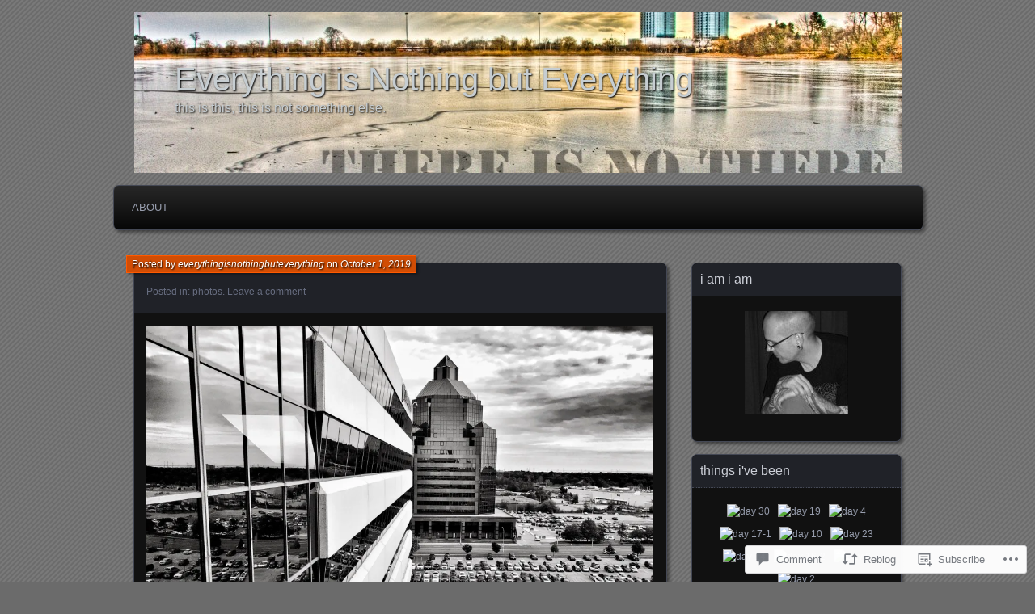

--- FILE ---
content_type: text/html; charset=UTF-8
request_url: https://everythingisnothing.ca/2019/10/01/4762/
body_size: 23041
content:
<!DOCTYPE html>
<!--[if IE 7]>
<html id="ie7" lang="en">
<![endif]-->
<!--[if IE 8]>
<html id="ie8" lang="en">
<![endif]-->
<!--[if !(IE 7) & !(IE 8)]><!-->
<html lang="en">
<!--<![endif]-->
<head>
	<meta charset="UTF-8" />
	<title>Everything is Nothing but Everything</title>
	<link rel="profile" href="http://gmpg.org/xfn/11" />
	<link rel="pingback" href="https://everythingisnothing.ca/xmlrpc.php" />
	<!--[if lt IE 9]>
	<script src="https://s0.wp.com/wp-content/themes/pub/parament/js/html5.js?m=1316120706i" type="text/javascript"></script>
	<![endif]-->
	<meta name='robots' content='max-image-preview:large' />
<meta name="google-site-verification" content="Isj7VhWB5H6XroEj6OZWfG7c5qM_Gr3Vk1yBYZ9_UcA" />

<!-- Async WordPress.com Remote Login -->
<script id="wpcom_remote_login_js">
var wpcom_remote_login_extra_auth = '';
function wpcom_remote_login_remove_dom_node_id( element_id ) {
	var dom_node = document.getElementById( element_id );
	if ( dom_node ) { dom_node.parentNode.removeChild( dom_node ); }
}
function wpcom_remote_login_remove_dom_node_classes( class_name ) {
	var dom_nodes = document.querySelectorAll( '.' + class_name );
	for ( var i = 0; i < dom_nodes.length; i++ ) {
		dom_nodes[ i ].parentNode.removeChild( dom_nodes[ i ] );
	}
}
function wpcom_remote_login_final_cleanup() {
	wpcom_remote_login_remove_dom_node_classes( "wpcom_remote_login_msg" );
	wpcom_remote_login_remove_dom_node_id( "wpcom_remote_login_key" );
	wpcom_remote_login_remove_dom_node_id( "wpcom_remote_login_validate" );
	wpcom_remote_login_remove_dom_node_id( "wpcom_remote_login_js" );
	wpcom_remote_login_remove_dom_node_id( "wpcom_request_access_iframe" );
	wpcom_remote_login_remove_dom_node_id( "wpcom_request_access_styles" );
}

// Watch for messages back from the remote login
window.addEventListener( "message", function( e ) {
	if ( e.origin === "https://r-login.wordpress.com" ) {
		var data = {};
		try {
			data = JSON.parse( e.data );
		} catch( e ) {
			wpcom_remote_login_final_cleanup();
			return;
		}

		if ( data.msg === 'LOGIN' ) {
			// Clean up the login check iframe
			wpcom_remote_login_remove_dom_node_id( "wpcom_remote_login_key" );

			var id_regex = new RegExp( /^[0-9]+$/ );
			var token_regex = new RegExp( /^.*|.*|.*$/ );
			if (
				token_regex.test( data.token )
				&& id_regex.test( data.wpcomid )
			) {
				// We have everything we need to ask for a login
				var script = document.createElement( "script" );
				script.setAttribute( "id", "wpcom_remote_login_validate" );
				script.src = '/remote-login.php?wpcom_remote_login=validate'
					+ '&wpcomid=' + data.wpcomid
					+ '&token=' + encodeURIComponent( data.token )
					+ '&host=' + window.location.protocol
					+ '//' + window.location.hostname
					+ '&postid=4762'
					+ '&is_singular=1';
				document.body.appendChild( script );
			}

			return;
		}

		// Safari ITP, not logged in, so redirect
		if ( data.msg === 'LOGIN-REDIRECT' ) {
			window.location = 'https://wordpress.com/log-in?redirect_to=' + window.location.href;
			return;
		}

		// Safari ITP, storage access failed, remove the request
		if ( data.msg === 'LOGIN-REMOVE' ) {
			var css_zap = 'html { -webkit-transition: margin-top 1s; transition: margin-top 1s; } /* 9001 */ html { margin-top: 0 !important; } * html body { margin-top: 0 !important; } @media screen and ( max-width: 782px ) { html { margin-top: 0 !important; } * html body { margin-top: 0 !important; } }';
			var style_zap = document.createElement( 'style' );
			style_zap.type = 'text/css';
			style_zap.appendChild( document.createTextNode( css_zap ) );
			document.body.appendChild( style_zap );

			var e = document.getElementById( 'wpcom_request_access_iframe' );
			e.parentNode.removeChild( e );

			document.cookie = 'wordpress_com_login_access=denied; path=/; max-age=31536000';

			return;
		}

		// Safari ITP
		if ( data.msg === 'REQUEST_ACCESS' ) {
			console.log( 'request access: safari' );

			// Check ITP iframe enable/disable knob
			if ( wpcom_remote_login_extra_auth !== 'safari_itp_iframe' ) {
				return;
			}

			// If we are in a "private window" there is no ITP.
			var private_window = false;
			try {
				var opendb = window.openDatabase( null, null, null, null );
			} catch( e ) {
				private_window = true;
			}

			if ( private_window ) {
				console.log( 'private window' );
				return;
			}

			var iframe = document.createElement( 'iframe' );
			iframe.id = 'wpcom_request_access_iframe';
			iframe.setAttribute( 'scrolling', 'no' );
			iframe.setAttribute( 'sandbox', 'allow-storage-access-by-user-activation allow-scripts allow-same-origin allow-top-navigation-by-user-activation' );
			iframe.src = 'https://r-login.wordpress.com/remote-login.php?wpcom_remote_login=request_access&origin=' + encodeURIComponent( data.origin ) + '&wpcomid=' + encodeURIComponent( data.wpcomid );

			var css = 'html { -webkit-transition: margin-top 1s; transition: margin-top 1s; } /* 9001 */ html { margin-top: 46px !important; } * html body { margin-top: 46px !important; } @media screen and ( max-width: 660px ) { html { margin-top: 71px !important; } * html body { margin-top: 71px !important; } #wpcom_request_access_iframe { display: block; height: 71px !important; } } #wpcom_request_access_iframe { border: 0px; height: 46px; position: fixed; top: 0; left: 0; width: 100%; min-width: 100%; z-index: 99999; background: #23282d; } ';

			var style = document.createElement( 'style' );
			style.type = 'text/css';
			style.id = 'wpcom_request_access_styles';
			style.appendChild( document.createTextNode( css ) );
			document.body.appendChild( style );

			document.body.appendChild( iframe );
		}

		if ( data.msg === 'DONE' ) {
			wpcom_remote_login_final_cleanup();
		}
	}
}, false );

// Inject the remote login iframe after the page has had a chance to load
// more critical resources
window.addEventListener( "DOMContentLoaded", function( e ) {
	var iframe = document.createElement( "iframe" );
	iframe.style.display = "none";
	iframe.setAttribute( "scrolling", "no" );
	iframe.setAttribute( "id", "wpcom_remote_login_key" );
	iframe.src = "https://r-login.wordpress.com/remote-login.php"
		+ "?wpcom_remote_login=key"
		+ "&origin=aHR0cHM6Ly9ldmVyeXRoaW5naXNub3RoaW5nLmNh"
		+ "&wpcomid=4970255"
		+ "&time=" + Math.floor( Date.now() / 1000 );
	document.body.appendChild( iframe );
}, false );
</script>
<link rel='dns-prefetch' href='//widgets.wp.com' />
<link rel='dns-prefetch' href='//s0.wp.com' />
<link rel="alternate" type="application/rss+xml" title="Everything is Nothing but Everything &raquo; Feed" href="https://everythingisnothing.ca/feed/" />
<link rel="alternate" type="application/rss+xml" title="Everything is Nothing but Everything &raquo; Comments Feed" href="https://everythingisnothing.ca/comments/feed/" />
<link rel="alternate" type="application/rss+xml" title="Everything is Nothing but Everything &raquo;  Comments Feed" href="https://everythingisnothing.ca/2019/10/01/4762/feed/" />
	<script type="text/javascript">
		/* <![CDATA[ */
		function addLoadEvent(func) {
			var oldonload = window.onload;
			if (typeof window.onload != 'function') {
				window.onload = func;
			} else {
				window.onload = function () {
					oldonload();
					func();
				}
			}
		}
		/* ]]> */
	</script>
	<link crossorigin='anonymous' rel='stylesheet' id='all-css-0-1' href='/_static/??-eJxtzEkKgDAQRNELGZs4EDfiWUJsxMzYHby+RARB3BQ8KD6cWZgUGSNDKCL7su2RwCJnbdxjCCnVWYtHggO9ZlxFTsQftYaogf+k3x2+4Vv1voRZqrHvpkHJwV5glDTa&cssminify=yes' type='text/css' media='all' />
<style id='wp-emoji-styles-inline-css'>

	img.wp-smiley, img.emoji {
		display: inline !important;
		border: none !important;
		box-shadow: none !important;
		height: 1em !important;
		width: 1em !important;
		margin: 0 0.07em !important;
		vertical-align: -0.1em !important;
		background: none !important;
		padding: 0 !important;
	}
/*# sourceURL=wp-emoji-styles-inline-css */
</style>
<link crossorigin='anonymous' rel='stylesheet' id='all-css-2-1' href='/wp-content/plugins/gutenberg-core/v22.2.0/build/styles/block-library/style.css?m=1764855221i&cssminify=yes' type='text/css' media='all' />
<style id='wp-block-library-inline-css'>
.has-text-align-justify {
	text-align:justify;
}
.has-text-align-justify{text-align:justify;}

/*# sourceURL=wp-block-library-inline-css */
</style><style id='global-styles-inline-css'>
:root{--wp--preset--aspect-ratio--square: 1;--wp--preset--aspect-ratio--4-3: 4/3;--wp--preset--aspect-ratio--3-4: 3/4;--wp--preset--aspect-ratio--3-2: 3/2;--wp--preset--aspect-ratio--2-3: 2/3;--wp--preset--aspect-ratio--16-9: 16/9;--wp--preset--aspect-ratio--9-16: 9/16;--wp--preset--color--black: #000000;--wp--preset--color--cyan-bluish-gray: #abb8c3;--wp--preset--color--white: #ffffff;--wp--preset--color--pale-pink: #f78da7;--wp--preset--color--vivid-red: #cf2e2e;--wp--preset--color--luminous-vivid-orange: #ff6900;--wp--preset--color--luminous-vivid-amber: #fcb900;--wp--preset--color--light-green-cyan: #7bdcb5;--wp--preset--color--vivid-green-cyan: #00d084;--wp--preset--color--pale-cyan-blue: #8ed1fc;--wp--preset--color--vivid-cyan-blue: #0693e3;--wp--preset--color--vivid-purple: #9b51e0;--wp--preset--gradient--vivid-cyan-blue-to-vivid-purple: linear-gradient(135deg,rgb(6,147,227) 0%,rgb(155,81,224) 100%);--wp--preset--gradient--light-green-cyan-to-vivid-green-cyan: linear-gradient(135deg,rgb(122,220,180) 0%,rgb(0,208,130) 100%);--wp--preset--gradient--luminous-vivid-amber-to-luminous-vivid-orange: linear-gradient(135deg,rgb(252,185,0) 0%,rgb(255,105,0) 100%);--wp--preset--gradient--luminous-vivid-orange-to-vivid-red: linear-gradient(135deg,rgb(255,105,0) 0%,rgb(207,46,46) 100%);--wp--preset--gradient--very-light-gray-to-cyan-bluish-gray: linear-gradient(135deg,rgb(238,238,238) 0%,rgb(169,184,195) 100%);--wp--preset--gradient--cool-to-warm-spectrum: linear-gradient(135deg,rgb(74,234,220) 0%,rgb(151,120,209) 20%,rgb(207,42,186) 40%,rgb(238,44,130) 60%,rgb(251,105,98) 80%,rgb(254,248,76) 100%);--wp--preset--gradient--blush-light-purple: linear-gradient(135deg,rgb(255,206,236) 0%,rgb(152,150,240) 100%);--wp--preset--gradient--blush-bordeaux: linear-gradient(135deg,rgb(254,205,165) 0%,rgb(254,45,45) 50%,rgb(107,0,62) 100%);--wp--preset--gradient--luminous-dusk: linear-gradient(135deg,rgb(255,203,112) 0%,rgb(199,81,192) 50%,rgb(65,88,208) 100%);--wp--preset--gradient--pale-ocean: linear-gradient(135deg,rgb(255,245,203) 0%,rgb(182,227,212) 50%,rgb(51,167,181) 100%);--wp--preset--gradient--electric-grass: linear-gradient(135deg,rgb(202,248,128) 0%,rgb(113,206,126) 100%);--wp--preset--gradient--midnight: linear-gradient(135deg,rgb(2,3,129) 0%,rgb(40,116,252) 100%);--wp--preset--font-size--small: 13px;--wp--preset--font-size--medium: 20px;--wp--preset--font-size--large: 36px;--wp--preset--font-size--x-large: 42px;--wp--preset--font-family--albert-sans: 'Albert Sans', sans-serif;--wp--preset--font-family--alegreya: Alegreya, serif;--wp--preset--font-family--arvo: Arvo, serif;--wp--preset--font-family--bodoni-moda: 'Bodoni Moda', serif;--wp--preset--font-family--bricolage-grotesque: 'Bricolage Grotesque', sans-serif;--wp--preset--font-family--cabin: Cabin, sans-serif;--wp--preset--font-family--chivo: Chivo, sans-serif;--wp--preset--font-family--commissioner: Commissioner, sans-serif;--wp--preset--font-family--cormorant: Cormorant, serif;--wp--preset--font-family--courier-prime: 'Courier Prime', monospace;--wp--preset--font-family--crimson-pro: 'Crimson Pro', serif;--wp--preset--font-family--dm-mono: 'DM Mono', monospace;--wp--preset--font-family--dm-sans: 'DM Sans', sans-serif;--wp--preset--font-family--dm-serif-display: 'DM Serif Display', serif;--wp--preset--font-family--domine: Domine, serif;--wp--preset--font-family--eb-garamond: 'EB Garamond', serif;--wp--preset--font-family--epilogue: Epilogue, sans-serif;--wp--preset--font-family--fahkwang: Fahkwang, sans-serif;--wp--preset--font-family--figtree: Figtree, sans-serif;--wp--preset--font-family--fira-sans: 'Fira Sans', sans-serif;--wp--preset--font-family--fjalla-one: 'Fjalla One', sans-serif;--wp--preset--font-family--fraunces: Fraunces, serif;--wp--preset--font-family--gabarito: Gabarito, system-ui;--wp--preset--font-family--ibm-plex-mono: 'IBM Plex Mono', monospace;--wp--preset--font-family--ibm-plex-sans: 'IBM Plex Sans', sans-serif;--wp--preset--font-family--ibarra-real-nova: 'Ibarra Real Nova', serif;--wp--preset--font-family--instrument-serif: 'Instrument Serif', serif;--wp--preset--font-family--inter: Inter, sans-serif;--wp--preset--font-family--josefin-sans: 'Josefin Sans', sans-serif;--wp--preset--font-family--jost: Jost, sans-serif;--wp--preset--font-family--libre-baskerville: 'Libre Baskerville', serif;--wp--preset--font-family--libre-franklin: 'Libre Franklin', sans-serif;--wp--preset--font-family--literata: Literata, serif;--wp--preset--font-family--lora: Lora, serif;--wp--preset--font-family--merriweather: Merriweather, serif;--wp--preset--font-family--montserrat: Montserrat, sans-serif;--wp--preset--font-family--newsreader: Newsreader, serif;--wp--preset--font-family--noto-sans-mono: 'Noto Sans Mono', sans-serif;--wp--preset--font-family--nunito: Nunito, sans-serif;--wp--preset--font-family--open-sans: 'Open Sans', sans-serif;--wp--preset--font-family--overpass: Overpass, sans-serif;--wp--preset--font-family--pt-serif: 'PT Serif', serif;--wp--preset--font-family--petrona: Petrona, serif;--wp--preset--font-family--piazzolla: Piazzolla, serif;--wp--preset--font-family--playfair-display: 'Playfair Display', serif;--wp--preset--font-family--plus-jakarta-sans: 'Plus Jakarta Sans', sans-serif;--wp--preset--font-family--poppins: Poppins, sans-serif;--wp--preset--font-family--raleway: Raleway, sans-serif;--wp--preset--font-family--roboto: Roboto, sans-serif;--wp--preset--font-family--roboto-slab: 'Roboto Slab', serif;--wp--preset--font-family--rubik: Rubik, sans-serif;--wp--preset--font-family--rufina: Rufina, serif;--wp--preset--font-family--sora: Sora, sans-serif;--wp--preset--font-family--source-sans-3: 'Source Sans 3', sans-serif;--wp--preset--font-family--source-serif-4: 'Source Serif 4', serif;--wp--preset--font-family--space-mono: 'Space Mono', monospace;--wp--preset--font-family--syne: Syne, sans-serif;--wp--preset--font-family--texturina: Texturina, serif;--wp--preset--font-family--urbanist: Urbanist, sans-serif;--wp--preset--font-family--work-sans: 'Work Sans', sans-serif;--wp--preset--spacing--20: 0.44rem;--wp--preset--spacing--30: 0.67rem;--wp--preset--spacing--40: 1rem;--wp--preset--spacing--50: 1.5rem;--wp--preset--spacing--60: 2.25rem;--wp--preset--spacing--70: 3.38rem;--wp--preset--spacing--80: 5.06rem;--wp--preset--shadow--natural: 6px 6px 9px rgba(0, 0, 0, 0.2);--wp--preset--shadow--deep: 12px 12px 50px rgba(0, 0, 0, 0.4);--wp--preset--shadow--sharp: 6px 6px 0px rgba(0, 0, 0, 0.2);--wp--preset--shadow--outlined: 6px 6px 0px -3px rgb(255, 255, 255), 6px 6px rgb(0, 0, 0);--wp--preset--shadow--crisp: 6px 6px 0px rgb(0, 0, 0);}:where(.is-layout-flex){gap: 0.5em;}:where(.is-layout-grid){gap: 0.5em;}body .is-layout-flex{display: flex;}.is-layout-flex{flex-wrap: wrap;align-items: center;}.is-layout-flex > :is(*, div){margin: 0;}body .is-layout-grid{display: grid;}.is-layout-grid > :is(*, div){margin: 0;}:where(.wp-block-columns.is-layout-flex){gap: 2em;}:where(.wp-block-columns.is-layout-grid){gap: 2em;}:where(.wp-block-post-template.is-layout-flex){gap: 1.25em;}:where(.wp-block-post-template.is-layout-grid){gap: 1.25em;}.has-black-color{color: var(--wp--preset--color--black) !important;}.has-cyan-bluish-gray-color{color: var(--wp--preset--color--cyan-bluish-gray) !important;}.has-white-color{color: var(--wp--preset--color--white) !important;}.has-pale-pink-color{color: var(--wp--preset--color--pale-pink) !important;}.has-vivid-red-color{color: var(--wp--preset--color--vivid-red) !important;}.has-luminous-vivid-orange-color{color: var(--wp--preset--color--luminous-vivid-orange) !important;}.has-luminous-vivid-amber-color{color: var(--wp--preset--color--luminous-vivid-amber) !important;}.has-light-green-cyan-color{color: var(--wp--preset--color--light-green-cyan) !important;}.has-vivid-green-cyan-color{color: var(--wp--preset--color--vivid-green-cyan) !important;}.has-pale-cyan-blue-color{color: var(--wp--preset--color--pale-cyan-blue) !important;}.has-vivid-cyan-blue-color{color: var(--wp--preset--color--vivid-cyan-blue) !important;}.has-vivid-purple-color{color: var(--wp--preset--color--vivid-purple) !important;}.has-black-background-color{background-color: var(--wp--preset--color--black) !important;}.has-cyan-bluish-gray-background-color{background-color: var(--wp--preset--color--cyan-bluish-gray) !important;}.has-white-background-color{background-color: var(--wp--preset--color--white) !important;}.has-pale-pink-background-color{background-color: var(--wp--preset--color--pale-pink) !important;}.has-vivid-red-background-color{background-color: var(--wp--preset--color--vivid-red) !important;}.has-luminous-vivid-orange-background-color{background-color: var(--wp--preset--color--luminous-vivid-orange) !important;}.has-luminous-vivid-amber-background-color{background-color: var(--wp--preset--color--luminous-vivid-amber) !important;}.has-light-green-cyan-background-color{background-color: var(--wp--preset--color--light-green-cyan) !important;}.has-vivid-green-cyan-background-color{background-color: var(--wp--preset--color--vivid-green-cyan) !important;}.has-pale-cyan-blue-background-color{background-color: var(--wp--preset--color--pale-cyan-blue) !important;}.has-vivid-cyan-blue-background-color{background-color: var(--wp--preset--color--vivid-cyan-blue) !important;}.has-vivid-purple-background-color{background-color: var(--wp--preset--color--vivid-purple) !important;}.has-black-border-color{border-color: var(--wp--preset--color--black) !important;}.has-cyan-bluish-gray-border-color{border-color: var(--wp--preset--color--cyan-bluish-gray) !important;}.has-white-border-color{border-color: var(--wp--preset--color--white) !important;}.has-pale-pink-border-color{border-color: var(--wp--preset--color--pale-pink) !important;}.has-vivid-red-border-color{border-color: var(--wp--preset--color--vivid-red) !important;}.has-luminous-vivid-orange-border-color{border-color: var(--wp--preset--color--luminous-vivid-orange) !important;}.has-luminous-vivid-amber-border-color{border-color: var(--wp--preset--color--luminous-vivid-amber) !important;}.has-light-green-cyan-border-color{border-color: var(--wp--preset--color--light-green-cyan) !important;}.has-vivid-green-cyan-border-color{border-color: var(--wp--preset--color--vivid-green-cyan) !important;}.has-pale-cyan-blue-border-color{border-color: var(--wp--preset--color--pale-cyan-blue) !important;}.has-vivid-cyan-blue-border-color{border-color: var(--wp--preset--color--vivid-cyan-blue) !important;}.has-vivid-purple-border-color{border-color: var(--wp--preset--color--vivid-purple) !important;}.has-vivid-cyan-blue-to-vivid-purple-gradient-background{background: var(--wp--preset--gradient--vivid-cyan-blue-to-vivid-purple) !important;}.has-light-green-cyan-to-vivid-green-cyan-gradient-background{background: var(--wp--preset--gradient--light-green-cyan-to-vivid-green-cyan) !important;}.has-luminous-vivid-amber-to-luminous-vivid-orange-gradient-background{background: var(--wp--preset--gradient--luminous-vivid-amber-to-luminous-vivid-orange) !important;}.has-luminous-vivid-orange-to-vivid-red-gradient-background{background: var(--wp--preset--gradient--luminous-vivid-orange-to-vivid-red) !important;}.has-very-light-gray-to-cyan-bluish-gray-gradient-background{background: var(--wp--preset--gradient--very-light-gray-to-cyan-bluish-gray) !important;}.has-cool-to-warm-spectrum-gradient-background{background: var(--wp--preset--gradient--cool-to-warm-spectrum) !important;}.has-blush-light-purple-gradient-background{background: var(--wp--preset--gradient--blush-light-purple) !important;}.has-blush-bordeaux-gradient-background{background: var(--wp--preset--gradient--blush-bordeaux) !important;}.has-luminous-dusk-gradient-background{background: var(--wp--preset--gradient--luminous-dusk) !important;}.has-pale-ocean-gradient-background{background: var(--wp--preset--gradient--pale-ocean) !important;}.has-electric-grass-gradient-background{background: var(--wp--preset--gradient--electric-grass) !important;}.has-midnight-gradient-background{background: var(--wp--preset--gradient--midnight) !important;}.has-small-font-size{font-size: var(--wp--preset--font-size--small) !important;}.has-medium-font-size{font-size: var(--wp--preset--font-size--medium) !important;}.has-large-font-size{font-size: var(--wp--preset--font-size--large) !important;}.has-x-large-font-size{font-size: var(--wp--preset--font-size--x-large) !important;}.has-albert-sans-font-family{font-family: var(--wp--preset--font-family--albert-sans) !important;}.has-alegreya-font-family{font-family: var(--wp--preset--font-family--alegreya) !important;}.has-arvo-font-family{font-family: var(--wp--preset--font-family--arvo) !important;}.has-bodoni-moda-font-family{font-family: var(--wp--preset--font-family--bodoni-moda) !important;}.has-bricolage-grotesque-font-family{font-family: var(--wp--preset--font-family--bricolage-grotesque) !important;}.has-cabin-font-family{font-family: var(--wp--preset--font-family--cabin) !important;}.has-chivo-font-family{font-family: var(--wp--preset--font-family--chivo) !important;}.has-commissioner-font-family{font-family: var(--wp--preset--font-family--commissioner) !important;}.has-cormorant-font-family{font-family: var(--wp--preset--font-family--cormorant) !important;}.has-courier-prime-font-family{font-family: var(--wp--preset--font-family--courier-prime) !important;}.has-crimson-pro-font-family{font-family: var(--wp--preset--font-family--crimson-pro) !important;}.has-dm-mono-font-family{font-family: var(--wp--preset--font-family--dm-mono) !important;}.has-dm-sans-font-family{font-family: var(--wp--preset--font-family--dm-sans) !important;}.has-dm-serif-display-font-family{font-family: var(--wp--preset--font-family--dm-serif-display) !important;}.has-domine-font-family{font-family: var(--wp--preset--font-family--domine) !important;}.has-eb-garamond-font-family{font-family: var(--wp--preset--font-family--eb-garamond) !important;}.has-epilogue-font-family{font-family: var(--wp--preset--font-family--epilogue) !important;}.has-fahkwang-font-family{font-family: var(--wp--preset--font-family--fahkwang) !important;}.has-figtree-font-family{font-family: var(--wp--preset--font-family--figtree) !important;}.has-fira-sans-font-family{font-family: var(--wp--preset--font-family--fira-sans) !important;}.has-fjalla-one-font-family{font-family: var(--wp--preset--font-family--fjalla-one) !important;}.has-fraunces-font-family{font-family: var(--wp--preset--font-family--fraunces) !important;}.has-gabarito-font-family{font-family: var(--wp--preset--font-family--gabarito) !important;}.has-ibm-plex-mono-font-family{font-family: var(--wp--preset--font-family--ibm-plex-mono) !important;}.has-ibm-plex-sans-font-family{font-family: var(--wp--preset--font-family--ibm-plex-sans) !important;}.has-ibarra-real-nova-font-family{font-family: var(--wp--preset--font-family--ibarra-real-nova) !important;}.has-instrument-serif-font-family{font-family: var(--wp--preset--font-family--instrument-serif) !important;}.has-inter-font-family{font-family: var(--wp--preset--font-family--inter) !important;}.has-josefin-sans-font-family{font-family: var(--wp--preset--font-family--josefin-sans) !important;}.has-jost-font-family{font-family: var(--wp--preset--font-family--jost) !important;}.has-libre-baskerville-font-family{font-family: var(--wp--preset--font-family--libre-baskerville) !important;}.has-libre-franklin-font-family{font-family: var(--wp--preset--font-family--libre-franklin) !important;}.has-literata-font-family{font-family: var(--wp--preset--font-family--literata) !important;}.has-lora-font-family{font-family: var(--wp--preset--font-family--lora) !important;}.has-merriweather-font-family{font-family: var(--wp--preset--font-family--merriweather) !important;}.has-montserrat-font-family{font-family: var(--wp--preset--font-family--montserrat) !important;}.has-newsreader-font-family{font-family: var(--wp--preset--font-family--newsreader) !important;}.has-noto-sans-mono-font-family{font-family: var(--wp--preset--font-family--noto-sans-mono) !important;}.has-nunito-font-family{font-family: var(--wp--preset--font-family--nunito) !important;}.has-open-sans-font-family{font-family: var(--wp--preset--font-family--open-sans) !important;}.has-overpass-font-family{font-family: var(--wp--preset--font-family--overpass) !important;}.has-pt-serif-font-family{font-family: var(--wp--preset--font-family--pt-serif) !important;}.has-petrona-font-family{font-family: var(--wp--preset--font-family--petrona) !important;}.has-piazzolla-font-family{font-family: var(--wp--preset--font-family--piazzolla) !important;}.has-playfair-display-font-family{font-family: var(--wp--preset--font-family--playfair-display) !important;}.has-plus-jakarta-sans-font-family{font-family: var(--wp--preset--font-family--plus-jakarta-sans) !important;}.has-poppins-font-family{font-family: var(--wp--preset--font-family--poppins) !important;}.has-raleway-font-family{font-family: var(--wp--preset--font-family--raleway) !important;}.has-roboto-font-family{font-family: var(--wp--preset--font-family--roboto) !important;}.has-roboto-slab-font-family{font-family: var(--wp--preset--font-family--roboto-slab) !important;}.has-rubik-font-family{font-family: var(--wp--preset--font-family--rubik) !important;}.has-rufina-font-family{font-family: var(--wp--preset--font-family--rufina) !important;}.has-sora-font-family{font-family: var(--wp--preset--font-family--sora) !important;}.has-source-sans-3-font-family{font-family: var(--wp--preset--font-family--source-sans-3) !important;}.has-source-serif-4-font-family{font-family: var(--wp--preset--font-family--source-serif-4) !important;}.has-space-mono-font-family{font-family: var(--wp--preset--font-family--space-mono) !important;}.has-syne-font-family{font-family: var(--wp--preset--font-family--syne) !important;}.has-texturina-font-family{font-family: var(--wp--preset--font-family--texturina) !important;}.has-urbanist-font-family{font-family: var(--wp--preset--font-family--urbanist) !important;}.has-work-sans-font-family{font-family: var(--wp--preset--font-family--work-sans) !important;}
/*# sourceURL=global-styles-inline-css */
</style>

<style id='classic-theme-styles-inline-css'>
/*! This file is auto-generated */
.wp-block-button__link{color:#fff;background-color:#32373c;border-radius:9999px;box-shadow:none;text-decoration:none;padding:calc(.667em + 2px) calc(1.333em + 2px);font-size:1.125em}.wp-block-file__button{background:#32373c;color:#fff;text-decoration:none}
/*# sourceURL=/wp-includes/css/classic-themes.min.css */
</style>
<link crossorigin='anonymous' rel='stylesheet' id='all-css-4-1' href='/_static/??-eJx9j9sOwjAIhl/[base64]&cssminify=yes' type='text/css' media='all' />
<link rel='stylesheet' id='verbum-gutenberg-css-css' href='https://widgets.wp.com/verbum-block-editor/block-editor.css?ver=1738686361' media='all' />
<link crossorigin='anonymous' rel='stylesheet' id='all-css-6-1' href='/_static/??-eJyFi0sOwjAMBS9EsKogPgvEWdLgBoMTR7GjitvT7soGdm+eZmCuLkoxLAb2wIwKtY9QQwt5/dTejPuouoONmbur3BMVhZnuCU1hYoqv9t9vOLKkZSZYrA3+ihKKY4nBSMoXuIkDtTW95etwOgzHi/f+/PwAeoBP7A==&cssminify=yes' type='text/css' media='all' />
<link crossorigin='anonymous' rel='stylesheet' id='print-css-7-1' href='/wp-content/mu-plugins/global-print/global-print.css?m=1465851035i&cssminify=yes' type='text/css' media='print' />
<style id='jetpack-global-styles-frontend-style-inline-css'>
:root { --font-headings: unset; --font-base: unset; --font-headings-default: -apple-system,BlinkMacSystemFont,"Segoe UI",Roboto,Oxygen-Sans,Ubuntu,Cantarell,"Helvetica Neue",sans-serif; --font-base-default: -apple-system,BlinkMacSystemFont,"Segoe UI",Roboto,Oxygen-Sans,Ubuntu,Cantarell,"Helvetica Neue",sans-serif;}
/*# sourceURL=jetpack-global-styles-frontend-style-inline-css */
</style>
<link crossorigin='anonymous' rel='stylesheet' id='all-css-10-1' href='/_static/??-eJyNjcEKwjAQRH/IuFRT6kX8FNkmS5K6yQY3Qfx7bfEiXrwM82B4A49qnJRGpUHupnIPqSgs1Cq624chi6zhO5OCRryTR++fW00l7J3qDv43XVNxoOISsmEJol/wY2uR8vs3WggsM/I6uOTzMI3Hw8lOg11eUT1JKA==&cssminify=yes' type='text/css' media='all' />
<script type="text/javascript" id="jetpack_related-posts-js-extra">
/* <![CDATA[ */
var related_posts_js_options = {"post_heading":"h4"};
//# sourceURL=jetpack_related-posts-js-extra
/* ]]> */
</script>
<script type="text/javascript" id="wpcom-actionbar-placeholder-js-extra">
/* <![CDATA[ */
var actionbardata = {"siteID":"4970255","postID":"4762","siteURL":"https://everythingisnothing.ca","xhrURL":"https://everythingisnothing.ca/wp-admin/admin-ajax.php","nonce":"2b992cfbfc","isLoggedIn":"","statusMessage":"","subsEmailDefault":"instantly","proxyScriptUrl":"https://s0.wp.com/wp-content/js/wpcom-proxy-request.js?m=1513050504i&amp;ver=20211021","shortlink":"https://wp.me/pkQZp-1eO","i18n":{"followedText":"New posts from this site will now appear in your \u003Ca href=\"https://wordpress.com/reader\"\u003EReader\u003C/a\u003E","foldBar":"Collapse this bar","unfoldBar":"Expand this bar","shortLinkCopied":"Shortlink copied to clipboard."}};
//# sourceURL=wpcom-actionbar-placeholder-js-extra
/* ]]> */
</script>
<script type="text/javascript" id="jetpack-mu-wpcom-settings-js-before">
/* <![CDATA[ */
var JETPACK_MU_WPCOM_SETTINGS = {"assetsUrl":"https://s0.wp.com/wp-content/mu-plugins/jetpack-mu-wpcom-plugin/moon/jetpack_vendor/automattic/jetpack-mu-wpcom/src/build/"};
//# sourceURL=jetpack-mu-wpcom-settings-js-before
/* ]]> */
</script>
<script crossorigin='anonymous' type='text/javascript'  src='/_static/??/wp-content/mu-plugins/jetpack-plugin/moon/_inc/build/related-posts/related-posts.min.js,/wp-content/js/rlt-proxy.js?m=1755006225j'></script>
<script type="text/javascript" id="rlt-proxy-js-after">
/* <![CDATA[ */
	rltInitialize( {"token":null,"iframeOrigins":["https:\/\/widgets.wp.com"]} );
//# sourceURL=rlt-proxy-js-after
/* ]]> */
</script>
<link rel="EditURI" type="application/rsd+xml" title="RSD" href="https://everythingisnothingbuteverything.wordpress.com/xmlrpc.php?rsd" />
<meta name="generator" content="WordPress.com" />
<link rel="canonical" href="https://everythingisnothing.ca/2019/10/01/4762/" />
<link rel='shortlink' href='https://wp.me/pkQZp-1eO' />
<link rel="alternate" type="application/json+oembed" href="https://public-api.wordpress.com/oembed/?format=json&amp;url=https%3A%2F%2Feverythingisnothing.ca%2F2019%2F10%2F01%2F4762%2F&amp;for=wpcom-auto-discovery" /><link rel="alternate" type="application/xml+oembed" href="https://public-api.wordpress.com/oembed/?format=xml&amp;url=https%3A%2F%2Feverythingisnothing.ca%2F2019%2F10%2F01%2F4762%2F&amp;for=wpcom-auto-discovery" />
<!-- Jetpack Open Graph Tags -->
<meta property="og:type" content="article" />
<meta property="og:title" content=" " />
<meta property="og:url" content="https://everythingisnothing.ca/2019/10/01/4762/" />
<meta property="og:description" content="Visit the post for more." />
<meta property="article:published_time" content="2019-10-01T15:16:48+00:00" />
<meta property="article:modified_time" content="2019-10-01T15:16:48+00:00" />
<meta property="og:site_name" content="Everything is Nothing but Everything" />
<meta property="og:image" content="https://everythingisnothing.ca/wp-content/uploads/2019/10/image_591635800009722.jpg" />
<meta property="og:image:secure_url" content="https://everythingisnothing.ca/wp-content/uploads/2019/10/image_591635800009722.jpg" />
<meta property="og:image:width" content="3000" />
<meta property="og:image:height" content="3000" />
<meta property="og:image:alt" content="" />
<meta property="og:locale" content="en_US" />
<meta property="article:publisher" content="https://www.facebook.com/WordPresscom" />
<meta name="twitter:text:title" content="Everything is Nothing but Everything" />
<meta name="twitter:image" content="https://everythingisnothing.ca/wp-content/uploads/2019/10/image_591635800009722.jpg?w=640" />
<meta name="twitter:card" content="summary_large_image" />
<meta name="twitter:description" content="Visit the post for more." />

<!-- End Jetpack Open Graph Tags -->
<link rel="shortcut icon" type="image/x-icon" href="https://s0.wp.com/i/favicon.ico?m=1713425267i" sizes="16x16 24x24 32x32 48x48" />
<link rel="icon" type="image/x-icon" href="https://s0.wp.com/i/favicon.ico?m=1713425267i" sizes="16x16 24x24 32x32 48x48" />
<link rel="apple-touch-icon" href="https://s0.wp.com/i/webclip.png?m=1713868326i" />
<link rel='openid.server' href='https://everythingisnothing.ca/?openidserver=1' />
<link rel='openid.delegate' href='https://everythingisnothing.ca/' />
<link rel="search" type="application/opensearchdescription+xml" href="https://everythingisnothing.ca/osd.xml" title="Everything is Nothing but Everything" />
<link rel="search" type="application/opensearchdescription+xml" href="https://s1.wp.com/opensearch.xml" title="WordPress.com" />
<meta name="theme-color" content="#6b6b6b" />
	<style type="text/css">
			#branding {
			overflow: hidden;
			position: relative;
			width: 949px;
			height: 199px;
		}
		h1#site-title,
		h2#site-description {
			position: relative;
			margin-left: 50px;
			z-index: 2;
		}
		h1#site-title {
			margin-top: 60px;
		}
		h2#site-description {
			display: block;
		}
		#header-image {
			display: block;
			position: absolute;
			top: 0;
			left: 0;
			width: 949px;
			height: 199px;
			z-index: 1;
		}
			h1#site-title a,
		h2#site-description,
		h2#site-description a {
			color: #c6cdd1;
		}
		</style>
	<style type="text/css" id="custom-background-css">
body.custom-background { background-color: #6b6b6b; }
</style>
	</head>

<body class="wp-singular post-template-default single single-post postid-4762 single-format-standard custom-background wp-theme-pubparament customizer-styles-applied has-image jetpack-reblog-enabled">

<div id="page-wrap" class="contain">
	<header id="branding" role="banner">
		<h1 id="site-title"><a href="https://everythingisnothing.ca">Everything is Nothing but Everything</a></h1>
					<h2 id="site-description"><a href="https://everythingisnothing.ca">this is this, this is not something else.</a></h2>		
					<a id="header-image" href="https://everythingisnothing.ca"><img src="https://everythingisnothing.ca/wp-content/uploads/2013/03/cropped-there-is-no-there.jpg" alt="" /></a>
			</header><!-- #branding -->

	<nav id="menu" role="navigation"><div id="primary-menu" class="menu"><ul>
<li class="page_item page-item-2"><a href="https://everythingisnothing.ca/about/">About</a></li>
</ul></div>
</nav>

<div id="container" class="contain">
	<div id="main" role="main">
													
<article id="post-4762" class="contain post-4762 post type-post status-publish format-standard hentry category-photos has-byline">

	<div class="title">
									<div class="entry-byline">
			<span>Posted by <a href="https://everythingisnothing.ca/author/everythingisnothingbuteverything/" title="View all posts by everythingisnothingbuteverything">everythingisnothingbuteverything</a> on <a href="https://everythingisnothing.ca/2019/10/01/4762/">October 1, 2019</a></span>
					</div>

		<div class="entry-meta">
						Posted in: <a href="https://everythingisnothing.ca/category/photos/" rel="category tag">photos</a>.			
			
							<span class="comments"><a href="https://everythingisnothing.ca/2019/10/01/4762/#respond">Leave a comment</a></span>
					</div><!-- entry-meta -->

	</div><!-- end title -->

	<div class="entry-content">
		<p><img src="https://everythingisnothing.ca/wp-content/uploads/2019/10/image_591635800009722.jpg?w=950" class="size-full"  ></p>
<div id="jp-post-flair" class="sharedaddy sd-like-enabled sd-sharing-enabled"><div class="sharedaddy sd-sharing-enabled"><div class="robots-nocontent sd-block sd-social sd-social-icon-text sd-sharing"><h3 class="sd-title">Share this:</h3><div class="sd-content"><ul><li class="share-facebook"><a rel="nofollow noopener noreferrer"
				data-shared="sharing-facebook-4762"
				class="share-facebook sd-button share-icon"
				href="https://everythingisnothing.ca/2019/10/01/4762/?share=facebook"
				target="_blank"
				aria-labelledby="sharing-facebook-4762"
				>
				<span id="sharing-facebook-4762" hidden>Share on Facebook (Opens in new window)</span>
				<span>Facebook</span>
			</a></li><li class="share-end"></li></ul></div></div></div><div class='sharedaddy sd-block sd-like jetpack-likes-widget-wrapper jetpack-likes-widget-unloaded' id='like-post-wrapper-4970255-4762-69711ee3884b9' data-src='//widgets.wp.com/likes/index.html?ver=20260121#blog_id=4970255&amp;post_id=4762&amp;origin=everythingisnothingbuteverything.wordpress.com&amp;obj_id=4970255-4762-69711ee3884b9&amp;domain=everythingisnothing.ca' data-name='like-post-frame-4970255-4762-69711ee3884b9' data-title='Like or Reblog'><div class='likes-widget-placeholder post-likes-widget-placeholder' style='height: 55px;'><span class='button'><span>Like</span></span> <span class='loading'>Loading...</span></div><span class='sd-text-color'></span><a class='sd-link-color'></a></div>
<div id='jp-relatedposts' class='jp-relatedposts' >
	<h3 class="jp-relatedposts-headline"><em>Related</em></h3>
</div></div>	</div>

		<nav id="post-nav" class="contain">
		<h1 class="assistive-text">Posts navigation</h1>
		<div class="nav-older">&larr; <a href="https://everythingisnothing.ca/2019/09/30/4760/" rel="prev">Previous Post</a></div>		<div class="nav-newer"><a href="https://everythingisnothing.ca/2019/10/02/4764/" rel="next">Next Post</a> &rarr;</div>	</nav>
	
</article>				
<div id="comments">

	
				<div id="respond" class="comment-respond">
		<h3 id="reply-title" class="comment-reply-title">Leave a comment</h3><form action="https://everythingisnothing.ca/wp-comments-post.php" method="post" id="commentform" class="comment-form">


<div class="comment-form__verbum transparent"></div><div class="verbum-form-meta"><input type='hidden' name='comment_post_ID' value='4762' id='comment_post_ID' />
<input type='hidden' name='comment_parent' id='comment_parent' value='0' />

			<input type="hidden" name="highlander_comment_nonce" id="highlander_comment_nonce" value="57483e5e01" />
			<input type="hidden" name="verbum_show_subscription_modal" value="" /></div><p style="display: none;"><input type="hidden" id="akismet_comment_nonce" name="akismet_comment_nonce" value="c2c6ab61ee" /></p><p style="display: none !important;" class="akismet-fields-container" data-prefix="ak_"><label>&#916;<textarea name="ak_hp_textarea" cols="45" rows="8" maxlength="100"></textarea></label><input type="hidden" id="ak_js_1" name="ak_js" value="218"/><script type="text/javascript">
/* <![CDATA[ */
document.getElementById( "ak_js_1" ).setAttribute( "value", ( new Date() ).getTime() );
/* ]]> */
</script>
</p></form>	</div><!-- #respond -->
		
</div><!-- #comments -->						</div><!-- end main -->

	<ul id="sidebar" role="complementary">
	<li id="gravatar-2" class="widget widget_gravatar"><h2 class="widget-title">i am i am</h2><p><img referrerpolicy="no-referrer" alt='Unknown&#039;s avatar' src='https://2.gravatar.com/avatar/24741847029bc694fbeb18a0d9be36c7dff4f6f14549deb7a8896fcf6e179ae0?s=128&#038;d=identicon&#038;r=PG' srcset='https://2.gravatar.com/avatar/24741847029bc694fbeb18a0d9be36c7dff4f6f14549deb7a8896fcf6e179ae0?s=128&#038;d=identicon&#038;r=PG 1x, https://2.gravatar.com/avatar/24741847029bc694fbeb18a0d9be36c7dff4f6f14549deb7a8896fcf6e179ae0?s=192&#038;d=identicon&#038;r=PG 1.5x, https://2.gravatar.com/avatar/24741847029bc694fbeb18a0d9be36c7dff4f6f14549deb7a8896fcf6e179ae0?s=256&#038;d=identicon&#038;r=PG 2x, https://2.gravatar.com/avatar/24741847029bc694fbeb18a0d9be36c7dff4f6f14549deb7a8896fcf6e179ae0?s=384&#038;d=identicon&#038;r=PG 3x, https://2.gravatar.com/avatar/24741847029bc694fbeb18a0d9be36c7dff4f6f14549deb7a8896fcf6e179ae0?s=512&#038;d=identicon&#038;r=PG 4x' class='avatar avatar-128 grav-widget-center' height='128' width='128' loading='lazy' decoding='async'  style="display: block; margin: 0 auto;" /></p>
</li><li id="flickr-2" class="widget widget_flickr"><h2 class="widget-title">things i&#039;ve been</h2><!-- Start of Flickr Widget -->
<div class="flickr-wrapper flickr-size-thumbnail">
	<div class="flickr-images">
		<a href="https://www.flickr.com/photos/thewaitingroom/4996095950/"><img src="https://live.staticflickr.com/4090/4996095950_8e72466577_s.jpg" alt="day 30" title="day 30"  /></a><a href="https://www.flickr.com/photos/thewaitingroom/4995487931/"><img src="https://live.staticflickr.com/4125/4995487931_c40b4d07f9_s.jpg" alt="day 19" title="day 19"  /></a><a href="https://www.flickr.com/photos/thewaitingroom/4995486811/"><img src="https://live.staticflickr.com/4125/4995486811_5c591152f1_s.jpg" alt="day 4" title="day 4"  /></a><a href="https://www.flickr.com/photos/thewaitingroom/4995484991/"><img src="https://live.staticflickr.com/4144/4995484991_9fdbd2d9aa_s.jpg" alt="day 17-1" title="day 17-1"  /></a><a href="https://www.flickr.com/photos/thewaitingroom/4995483395/"><img src="https://live.staticflickr.com/4085/4995483395_423874e84d_s.jpg" alt="day 10" title="day 10"  /></a><a href="https://www.flickr.com/photos/thewaitingroom/4996088112/"><img src="https://live.staticflickr.com/4149/4996088112_6ce7e68f51_s.jpg" alt="day 23" title="day 23"  /></a><a href="https://www.flickr.com/photos/thewaitingroom/4996085970/"><img src="https://live.staticflickr.com/4087/4996085970_423d955223_s.jpg" alt="day 14" title="day 14"  /></a><a href="https://www.flickr.com/photos/thewaitingroom/4995477947/"><img src="https://live.staticflickr.com/4109/4995477947_7b679becd0_s.jpg" alt="day 16-2" title="day 16-2"  /></a><a href="https://www.flickr.com/photos/thewaitingroom/4995476673/"><img src="https://live.staticflickr.com/4145/4995476673_d74caa887c_s.jpg" alt="day 6" title="day 6"  /></a><a href="https://www.flickr.com/photos/thewaitingroom/4995475131/"><img src="https://live.staticflickr.com/4153/4995475131_c8241cccbd_s.jpg" alt="day 2" title="day 2"  /></a>	</div>

			<a class="flickr-more" href="https://www.flickr.com/photos/thewaitingroom/">
			More Photos		</a>
	</div>
<!-- End of Flickr Widget -->
</li><li id="media_image-2" class="widget widget_media_image"><h2 class="widget-title">CONTACT 2010</h2><style>.widget.widget_media_image { overflow: hidden; }.widget.widget_media_image img { height: auto; max-width: 100%; }</style><div style="width: 178px" class="wp-caption alignnone"><a href="http://nothingtosaysomethingtosee.wordpress.com/"><img width="168" height="127" src="https://everythingisnothing.ca/wp-content/uploads/2010/01/i-do-not-exist-e1263305253551.jpg" class="image wp-image-887 alignnone attachment-full size-full" alt="" style="max-width: 100%; height: auto;" decoding="async" loading="lazy" srcset="https://everythingisnothing.ca/wp-content/uploads/2010/01/i-do-not-exist-e1263305253551.jpg 168w, https://everythingisnothing.ca/wp-content/uploads/2010/01/i-do-not-exist-e1263305253551.jpg?w=128&amp;h=96 128w" sizes="(max-width: 168px) 100vw, 168px" data-attachment-id="887" data-permalink="https://everythingisnothing.ca/i-do-not-exist/" data-orig-file="https://everythingisnothing.ca/wp-content/uploads/2010/01/i-do-not-exist-e1263305253551.jpg" data-orig-size="168,127" data-comments-opened="1" data-image-meta="{&quot;aperture&quot;:&quot;0&quot;,&quot;credit&quot;:&quot;&quot;,&quot;camera&quot;:&quot;&quot;,&quot;caption&quot;:&quot;&quot;,&quot;created_timestamp&quot;:&quot;0&quot;,&quot;copyright&quot;:&quot;&quot;,&quot;focal_length&quot;:&quot;0&quot;,&quot;iso&quot;:&quot;0&quot;,&quot;shutter_speed&quot;:&quot;0&quot;,&quot;title&quot;:&quot;&quot;}" data-image-title="I Do Not Exist" data-image-description="" data-image-caption="" data-medium-file="https://everythingisnothing.ca/wp-content/uploads/2010/01/i-do-not-exist-e1263305253551.jpg?w=168" data-large-file="https://everythingisnothing.ca/wp-content/uploads/2010/01/i-do-not-exist-e1263305253551.jpg?w=168" /></a><p class="wp-caption-text">nothing to say something to see</p></div></li>
		<li id="recent-posts-2" class="widget widget_recent_entries">
		<h2 class="widget-title">Recent Posts</h2>
		<ul>
											<li>
					<a href="https://everythingisnothing.ca/2024/09/02/draining/">drain(ing)</a>
									</li>
											<li>
					<a href="https://everythingisnothing.ca/2024/01/19/5526/">Johnny and Star</a>
									</li>
											<li>
					<a href="https://everythingisnothing.ca/2023/04/21/5522/">Morning Came</a>
									</li>
											<li>
					<a href="https://everythingisnothing.ca/2022/12/12/then-and-there/">Then and There</a>
									</li>
											<li>
					<a href="https://everythingisnothing.ca/2022/10/18/misfits/">Misfits</a>
									</li>
											<li>
					<a href="https://everythingisnothing.ca/2022/10/05/unknown-student/">The Unknown Student</a>
									</li>
											<li>
					<a href="https://everythingisnothing.ca/2022/09/04/walking-away/">Walking Away</a>
									</li>
											<li>
					<a href="https://everythingisnothing.ca/2022/08/26/hit-squad/">Hit Squad</a>
									</li>
											<li>
					<a href="https://everythingisnothing.ca/2022/08/16/in-the-bag/">In The Bag</a>
									</li>
											<li>
					<a href="https://everythingisnothing.ca/2022/07/28/an-old-game/">An Old Game</a>
									</li>
											<li>
					<a href="https://everythingisnothing.ca/2022/04/10/5445/">(no title)</a>
									</li>
											<li>
					<a href="https://everythingisnothing.ca/2022/03/30/the-tunnel/">The Tunnel</a>
									</li>
											<li>
					<a href="https://everythingisnothing.ca/2022/03/20/tagged/">Tagged</a>
									</li>
											<li>
					<a href="https://everythingisnothing.ca/2022/03/17/5437/">(no title)</a>
									</li>
											<li>
					<a href="https://everythingisnothing.ca/2022/03/10/5435/">(no title)</a>
									</li>
					</ul>

		</li><li id="wp_tag_cloud-2" class="widget wp_widget_tag_cloud"><h2 class="widget-title">all this and more</h2><a href="https://everythingisnothing.ca/tag/we-shall-all-be-healed/" class="tag-cloud-link tag-link-14655953 tag-link-position-1" style="font-size: 16.608695652174pt;" aria-label="&amp; we shall all be healed (38 items)">&amp; we shall all be healed</a>
<a href="https://everythingisnothing.ca/tag/401-richmond/" class="tag-cloud-link tag-link-11851448 tag-link-position-2" style="font-size: 8.8695652173913pt;" aria-label="401 richmond (4 items)">401 richmond</a>
<a href="https://everythingisnothing.ca/tag/2012/" class="tag-cloud-link tag-link-38494 tag-link-position-3" style="font-size: 8.8695652173913pt;" aria-label="2012 (4 items)">2012</a>
<a href="https://everythingisnothing.ca/tag/all-this-and-more/" class="tag-cloud-link tag-link-27309151 tag-link-position-4" style="font-size: 13.478260869565pt;" aria-label="all this and more (16 items)">all this and more</a>
<a href="https://everythingisnothing.ca/tag/anywhere/" class="tag-cloud-link tag-link-1577340 tag-link-position-5" style="font-size: 8pt;" aria-label="anywhere (3 items)">anywhere</a>
<a href="https://everythingisnothing.ca/tag/beaches/" class="tag-cloud-link tag-link-157032 tag-link-position-6" style="font-size: 11.826086956522pt;" aria-label="beaches (10 items)">beaches</a>
<a href="https://everythingisnothing.ca/tag/beautiful-hideousness/" class="tag-cloud-link tag-link-31870142 tag-link-position-7" style="font-size: 8pt;" aria-label="beautiful hideousness (3 items)">beautiful hideousness</a>
<a href="https://everythingisnothing.ca/tag/beauty/" class="tag-cloud-link tag-link-1885 tag-link-position-8" style="font-size: 11.826086956522pt;" aria-label="beauty (10 items)">beauty</a>
<a href="https://everythingisnothing.ca/tag/beingness/" class="tag-cloud-link tag-link-1035125 tag-link-position-9" style="font-size: 12.434782608696pt;" aria-label="beingness (12 items)">beingness</a>
<a href="https://everythingisnothing.ca/tag/black-white/" class="tag-cloud-link tag-link-10886 tag-link-position-10" style="font-size: 10.173913043478pt;" aria-label="black &amp; white (6 items)">black &amp; white</a>
<a href="https://everythingisnothing.ca/tag/black-and-white/" class="tag-cloud-link tag-link-28222 tag-link-position-11" style="font-size: 16.521739130435pt;" aria-label="black and white (37 items)">black and white</a>
<a href="https://everythingisnothing.ca/tag/brickworks/" class="tag-cloud-link tag-link-938918 tag-link-position-12" style="font-size: 10.173913043478pt;" aria-label="brickworks (6 items)">brickworks</a>
<a href="https://everythingisnothing.ca/tag/centre-island/" class="tag-cloud-link tag-link-8151501 tag-link-position-13" style="font-size: 8.8695652173913pt;" aria-label="centre island (4 items)">centre island</a>
<a href="https://everythingisnothing.ca/tag/change/" class="tag-cloud-link tag-link-14526 tag-link-position-14" style="font-size: 11.04347826087pt;" aria-label="change (8 items)">change</a>
<a href="https://everythingisnothing.ca/tag/chinatown/" class="tag-cloud-link tag-link-64669 tag-link-position-15" style="font-size: 11.478260869565pt;" aria-label="chinatown (9 items)">chinatown</a>
<a href="https://everythingisnothing.ca/tag/contact-2010/" class="tag-cloud-link tag-link-18615583 tag-link-position-16" style="font-size: 8pt;" aria-label="CONTACT 2010 (3 items)">CONTACT 2010</a>
<a href="https://everythingisnothing.ca/tag/everything/" class="tag-cloud-link tag-link-1383 tag-link-position-17" style="font-size: 14.608695652174pt;" aria-label="everything (22 items)">everything</a>
<a href="https://everythingisnothing.ca/tag/everything-is-everything-but-nothing/" class="tag-cloud-link tag-link-31423126 tag-link-position-18" style="font-size: 12.434782608696pt;" aria-label="everything is everything but nothing (12 items)">everything is everything but nothing</a>
<a href="https://everythingisnothing.ca/tag/everything-is-nothing/" class="tag-cloud-link tag-link-6709033 tag-link-position-19" style="font-size: 8.8695652173913pt;" aria-label="everything is nothing (4 items)">everything is nothing</a>
<a href="https://everythingisnothing.ca/tag/everywhere/" class="tag-cloud-link tag-link-327185 tag-link-position-20" style="font-size: 15.478260869565pt;" aria-label="everywhere (28 items)">everywhere</a>
<a href="https://everythingisnothing.ca/tag/forgiveness/" class="tag-cloud-link tag-link-71131 tag-link-position-21" style="font-size: 11.04347826087pt;" aria-label="forgiveness (8 items)">forgiveness</a>
<a href="https://everythingisnothing.ca/tag/fucking-camera-phone/" class="tag-cloud-link tag-link-65083047 tag-link-position-22" style="font-size: 11.478260869565pt;" aria-label="fucking camera phone (9 items)">fucking camera phone</a>
<a href="https://everythingisnothing.ca/tag/fucking-phone-camera/" class="tag-cloud-link tag-link-65083044 tag-link-position-23" style="font-size: 9.5652173913043pt;" aria-label="fucking phone camera (5 items)">fucking phone camera</a>
<a href="https://everythingisnothing.ca/tag/fuck-yes/" class="tag-cloud-link tag-link-2563837 tag-link-position-24" style="font-size: 11.04347826087pt;" aria-label="fuck yes (8 items)">fuck yes</a>
<a href="https://everythingisnothing.ca/tag/fuck-your-paradigm/" class="tag-cloud-link tag-link-31905370 tag-link-position-25" style="font-size: 11.478260869565pt;" aria-label="fuck your paradigm (9 items)">fuck your paradigm</a>
<a href="https://everythingisnothing.ca/tag/g20/" class="tag-cloud-link tag-link-859685 tag-link-position-26" style="font-size: 10.608695652174pt;" aria-label="g20 (7 items)">g20</a>
<a href="https://everythingisnothing.ca/tag/geometry-is-everything/" class="tag-cloud-link tag-link-32477960 tag-link-position-27" style="font-size: 13.478260869565pt;" aria-label="geometry is everything (16 items)">geometry is everything</a>
<a href="https://everythingisnothing.ca/tag/guelph/" class="tag-cloud-link tag-link-377696 tag-link-position-28" style="font-size: 8pt;" aria-label="guelph (3 items)">guelph</a>
<a href="https://everythingisnothing.ca/tag/havelock/" class="tag-cloud-link tag-link-1547599 tag-link-position-29" style="font-size: 11.04347826087pt;" aria-label="havelock (8 items)">havelock</a>
<a href="https://everythingisnothing.ca/tag/healing/" class="tag-cloud-link tag-link-12188 tag-link-position-30" style="font-size: 11.04347826087pt;" aria-label="healing (8 items)">healing</a>
<a href="https://everythingisnothing.ca/tag/i-am-i-am/" class="tag-cloud-link tag-link-22088149 tag-link-position-31" style="font-size: 16pt;" aria-label="i am i am (32 items)">i am i am</a>
<a href="https://everythingisnothing.ca/tag/kensington/" class="tag-cloud-link tag-link-183839 tag-link-position-32" style="font-size: 14.086956521739pt;" aria-label="kensington (19 items)">kensington</a>
<a href="https://everythingisnothing.ca/tag/love/" class="tag-cloud-link tag-link-3785 tag-link-position-33" style="font-size: 15.217391304348pt;" aria-label="love (26 items)">love</a>
<a href="https://everythingisnothing.ca/tag/metta-politics/" class="tag-cloud-link tag-link-11954546 tag-link-position-34" style="font-size: 11.478260869565pt;" aria-label="Metta-Politics (9 items)">Metta-Politics</a>
<a href="https://everythingisnothing.ca/tag/micro-fiction/" class="tag-cloud-link tag-link-118750 tag-link-position-35" style="font-size: 10.608695652174pt;" aria-label="micro fiction (7 items)">micro fiction</a>
<a href="https://everythingisnothing.ca/tag/moon/" class="tag-cloud-link tag-link-4701 tag-link-position-36" style="font-size: 11.04347826087pt;" aria-label="moon (8 items)">moon</a>
<a href="https://everythingisnothing.ca/tag/my-city/" class="tag-cloud-link tag-link-384977 tag-link-position-37" style="font-size: 10.608695652174pt;" aria-label="my city (7 items)">my city</a>
<a href="https://everythingisnothing.ca/tag/natural-beauty/" class="tag-cloud-link tag-link-232114 tag-link-position-38" style="font-size: 8pt;" aria-label="natural beauty (3 items)">natural beauty</a>
<a href="https://everythingisnothing.ca/tag/nothing/" class="tag-cloud-link tag-link-8406 tag-link-position-39" style="font-size: 14.95652173913pt;" aria-label="nothing (24 items)">nothing</a>
<a href="https://everythingisnothing.ca/tag/nothing-minus-nothing-equals-everything/" class="tag-cloud-link tag-link-38090648 tag-link-position-40" style="font-size: 8.8695652173913pt;" aria-label="nothing minus nothing equals everything (4 items)">nothing minus nothing equals everything</a>
<a href="https://everythingisnothing.ca/tag/nowhere/" class="tag-cloud-link tag-link-1979 tag-link-position-41" style="font-size: 12.434782608696pt;" aria-label="nowhere (12 items)">nowhere</a>
<a href="https://everythingisnothing.ca/tag/now-here-nowhere/" class="tag-cloud-link tag-link-31090596 tag-link-position-42" style="font-size: 8pt;" aria-label="now here nowhere (3 items)">now here nowhere</a>
<a href="https://everythingisnothing.ca/tag/om/" class="tag-cloud-link tag-link-48495 tag-link-position-43" style="font-size: 8.8695652173913pt;" aria-label="om (4 items)">om</a>
<a href="https://everythingisnothing.ca/tag/oshawa/" class="tag-cloud-link tag-link-1574880 tag-link-position-44" style="font-size: 9.5652173913043pt;" aria-label="oshawa (5 items)">oshawa</a>
<a href="https://everythingisnothing.ca/tag/peace/" class="tag-cloud-link tag-link-2128 tag-link-position-45" style="font-size: 8.8695652173913pt;" aria-label="peace (4 items)">peace</a>
<a href="https://everythingisnothing.ca/tag/phoenix/" class="tag-cloud-link tag-link-80077 tag-link-position-46" style="font-size: 11.826086956522pt;" aria-label="phoenix (10 items)">phoenix</a>
<a href="https://everythingisnothing.ca/tag/police-state/" class="tag-cloud-link tag-link-1955 tag-link-position-47" style="font-size: 10.608695652174pt;" aria-label="police state (7 items)">police state</a>
<a href="https://everythingisnothing.ca/tag/psychedelic/" class="tag-cloud-link tag-link-146874 tag-link-position-48" style="font-size: 9.5652173913043pt;" aria-label="psychedelic (5 items)">psychedelic</a>
<a href="https://everythingisnothing.ca/tag/rc-harris/" class="tag-cloud-link tag-link-14696040 tag-link-position-49" style="font-size: 9.5652173913043pt;" aria-label="rc harris (5 items)">rc harris</a>
<a href="https://everythingisnothing.ca/tag/really-real/" class="tag-cloud-link tag-link-19473583 tag-link-position-50" style="font-size: 13.04347826087pt;" aria-label="really real (14 items)">really real</a>
<a href="https://everythingisnothing.ca/tag/reflections-on-the-state-of-being/" class="tag-cloud-link tag-link-31110104 tag-link-position-51" style="font-size: 15.217391304348pt;" aria-label="reflections on the state of being (26 items)">reflections on the state of being</a>
<a href="https://everythingisnothing.ca/tag/regent-park/" class="tag-cloud-link tag-link-3250018 tag-link-position-52" style="font-size: 8.8695652173913pt;" aria-label="regent park (4 items)">regent park</a>
<a href="https://everythingisnothing.ca/tag/sacred-geometry/" class="tag-cloud-link tag-link-19641 tag-link-position-53" style="font-size: 9.5652173913043pt;" aria-label="sacred geometry (5 items)">sacred geometry</a>
<a href="https://everythingisnothing.ca/tag/seen/" class="tag-cloud-link tag-link-8058 tag-link-position-54" style="font-size: 13.217391304348pt;" aria-label="seen (15 items)">seen</a>
<a href="https://everythingisnothing.ca/tag/self-portrait/" class="tag-cloud-link tag-link-53643 tag-link-position-55" style="font-size: 16.086956521739pt;" aria-label="self-portrait (33 items)">self-portrait</a>
<a href="https://everythingisnothing.ca/tag/sexual-abuse/" class="tag-cloud-link tag-link-96702 tag-link-position-56" style="font-size: 10.173913043478pt;" aria-label="sexual abuse (6 items)">sexual abuse</a>
<a href="https://everythingisnothing.ca/tag/short-story/" class="tag-cloud-link tag-link-40287 tag-link-position-57" style="font-size: 13.217391304348pt;" aria-label="short story (15 items)">short story</a>
<a href="https://everythingisnothing.ca/tag/sky/" class="tag-cloud-link tag-link-11200 tag-link-position-58" style="font-size: 8.8695652173913pt;" aria-label="sky (4 items)">sky</a>
<a href="https://everythingisnothing.ca/tag/something/" class="tag-cloud-link tag-link-14286 tag-link-position-59" style="font-size: 8.8695652173913pt;" aria-label="something (4 items)">something</a>
<a href="https://everythingisnothing.ca/tag/something-else/" class="tag-cloud-link tag-link-10168 tag-link-position-60" style="font-size: 8.8695652173913pt;" aria-label="something else (4 items)">something else</a>
<a href="https://everythingisnothing.ca/tag/somewhere-else/" class="tag-cloud-link tag-link-326691 tag-link-position-61" style="font-size: 9.5652173913043pt;" aria-label="somewhere else (5 items)">somewhere else</a>
<a href="https://everythingisnothing.ca/tag/this/" class="tag-cloud-link tag-link-2471 tag-link-position-62" style="font-size: 8.8695652173913pt;" aria-label="this (4 items)">this</a>
<a href="https://everythingisnothing.ca/tag/this-does-not-exist/" class="tag-cloud-link tag-link-30808086 tag-link-position-63" style="font-size: 11.04347826087pt;" aria-label="this does not exist (8 items)">this does not exist</a>
<a href="https://everythingisnothing.ca/tag/this-is-everything/" class="tag-cloud-link tag-link-8055681 tag-link-position-64" style="font-size: 12.434782608696pt;" aria-label="this is everything (12 items)">this is everything</a>
<a href="https://everythingisnothing.ca/tag/this-is-nowhere/" class="tag-cloud-link tag-link-5522410 tag-link-position-65" style="font-size: 8pt;" aria-label="this is nowhere (3 items)">this is nowhere</a>
<a href="https://everythingisnothing.ca/tag/this-is-this/" class="tag-cloud-link tag-link-2238776 tag-link-position-66" style="font-size: 18.086956521739pt;" aria-label="this is this (57 items)">this is this</a>
<a href="https://everythingisnothing.ca/tag/this-is-what-it-is/" class="tag-cloud-link tag-link-41232173 tag-link-position-67" style="font-size: 8.8695652173913pt;" aria-label="this is what it is (4 items)">this is what it is</a>
<a href="https://everythingisnothing.ca/tag/toronto/" class="tag-cloud-link tag-link-2444 tag-link-position-68" style="font-size: 22pt;" aria-label="toronto (160 items)">toronto</a>
<a href="https://everythingisnothing.ca/tag/trippy/" class="tag-cloud-link tag-link-160009 tag-link-position-69" style="font-size: 9.5652173913043pt;" aria-label="trippy (5 items)">trippy</a>
<a href="https://everythingisnothing.ca/tag/trust/" class="tag-cloud-link tag-link-57610 tag-link-position-70" style="font-size: 11.478260869565pt;" aria-label="trust (9 items)">trust</a>
<a href="https://everythingisnothing.ca/tag/truth/" class="tag-cloud-link tag-link-106 tag-link-position-71" style="font-size: 12.434782608696pt;" aria-label="truth (12 items)">truth</a>
<a href="https://everythingisnothing.ca/tag/visionary-art/" class="tag-cloud-link tag-link-538071 tag-link-position-72" style="font-size: 10.173913043478pt;" aria-label="visionary art (6 items)">visionary art</a>
<a href="https://everythingisnothing.ca/tag/what-the-fuck/" class="tag-cloud-link tag-link-383 tag-link-position-73" style="font-size: 10.608695652174pt;" aria-label="what the fuck (7 items)">what the fuck</a>
<a href="https://everythingisnothing.ca/tag/words/" class="tag-cloud-link tag-link-4822 tag-link-position-74" style="font-size: 12.782608695652pt;" aria-label="words (13 items)">words</a>
<a href="https://everythingisnothing.ca/tag/wow/" class="tag-cloud-link tag-link-887 tag-link-position-75" style="font-size: 8pt;" aria-label="wow (3 items)">wow</a></li><li id="meta-3" class="widget widget_meta"><h2 class="widget-title">Meta</h2>
		<ul>
			<li><a class="click-register" href="https://wordpress.com/start?ref=wplogin">Create account</a></li>			<li><a href="https://everythingisnothingbuteverything.wordpress.com/wp-login.php">Log in</a></li>
			<li><a href="https://everythingisnothing.ca/feed/">Entries feed</a></li>
			<li><a href="https://everythingisnothing.ca/comments/feed/">Comments feed</a></li>

			<li><a href="https://wordpress.com/" title="Powered by WordPress, state-of-the-art semantic personal publishing platform.">WordPress.com</a></li>
		</ul>

		</li><li id="text-242516381" class="widget widget_text"><h2 class="widget-title">Copyright</h2>			<div class="textwidget"><a rel="license" href="http://creativecommons.org/licenses/by-nc-sa/3.0/"><img alt="Creative Commons License" style="border-width:0;" src="https://i0.wp.com/i.creativecommons.org/l/by-nc-sa/3.0/88x31.png" /></a><br />This work is licensed under a <a rel="license" href="http://creativecommons.org/licenses/by-nc-sa/3.0/">Creative Commons Attribution-Noncommercial-Share Alike 3.0 Unported License</a>.</div>
		</li><li id="categories-3" class="widget widget_categories"><h2 class="widget-title">types of things</h2>
			<ul>
					<li class="cat-item cat-item-294386"><a href="https://everythingisnothing.ca/category/30-day-challenge/">30 day challenge</a> (31)
</li>
	<li class="cat-item cat-item-5348"><a href="https://everythingisnothing.ca/category/abstract/">abstract</a> (5)
</li>
	<li class="cat-item cat-item-177"><a href="https://everythingisnothing.ca/category/art/">art</a> (8)
</li>
	<li class="cat-item cat-item-10886"><a href="https://everythingisnothing.ca/category/black-white/">black &amp; white</a> (70)
</li>
	<li class="cat-item cat-item-434032"><a href="https://everythingisnothing.ca/category/bokeh/">bokeh</a> (4)
</li>
	<li class="cat-item cat-item-367375"><a href="https://everythingisnothing.ca/category/cutout/">cutout</a> (1)
</li>
	<li class="cat-item cat-item-585"><a href="https://everythingisnothing.ca/category/etc/">etc.</a> (1)
</li>
	<li class="cat-item cat-item-65420191"><a href="https://everythingisnothing.ca/category/filtered-all-to-hell/">filtered all to hell</a> (1)
</li>
	<li class="cat-item cat-item-5993"><a href="https://everythingisnothing.ca/category/flower/">flower</a> (1)
</li>
	<li class="cat-item cat-item-677"><a href="https://everythingisnothing.ca/category/friends/">friends</a> (4)
</li>
	<li class="cat-item cat-item-88945"><a href="https://everythingisnothing.ca/category/hdr/">hdr</a> (244)
</li>
	<li class="cat-item cat-item-22088149"><a href="https://everythingisnothing.ca/category/i-am-i-am/">i am i am</a> (42)
</li>
	<li class="cat-item cat-item-10359402"><a href="https://everythingisnothing.ca/category/light-paint/">light paint</a> (5)
</li>
	<li class="cat-item cat-item-4593275"><a href="https://everythingisnothing.ca/category/meta-politics/">meta-politics</a> (6)
</li>
	<li class="cat-item cat-item-2007"><a href="https://everythingisnothing.ca/category/musings/">musings</a> (26)
</li>
	<li class="cat-item cat-item-101498"><a href="https://everythingisnothing.ca/category/night-shots/">night shots</a> (18)
</li>
	<li class="cat-item cat-item-159223"><a href="https://everythingisnothing.ca/category/panoramic/">panoramic</a> (11)
</li>
	<li class="cat-item cat-item-1595102"><a href="https://everythingisnothing.ca/category/phone-camera/">phone camera</a> (11)
</li>
	<li class="cat-item cat-item-1270592"><a href="https://everythingisnothing.ca/category/photomosaic/">photomosaic</a> (1)
</li>
	<li class="cat-item cat-item-304"><a href="https://everythingisnothing.ca/category/photos/">photos</a> (1,220)
</li>
	<li class="cat-item cat-item-423"><a href="https://everythingisnothing.ca/category/poems/">poems</a> (8)
</li>
	<li class="cat-item cat-item-287"><a href="https://everythingisnothing.ca/category/rant/">rant</a> (1)
</li>
	<li class="cat-item cat-item-53643"><a href="https://everythingisnothing.ca/category/self-portrait/">self-portrait</a> (36)
</li>
	<li class="cat-item cat-item-89501"><a href="https://everythingisnothing.ca/category/sepia/">sepia</a> (2)
</li>
	<li class="cat-item cat-item-40287"><a href="https://everythingisnothing.ca/category/short-story/">short story</a> (11)
</li>
	<li class="cat-item cat-item-20341"><a href="https://everythingisnothing.ca/category/snow/">snow</a> (1)
</li>
	<li class="cat-item cat-item-499789"><a href="https://everythingisnothing.ca/category/street-fiction/">street fiction</a> (4)
</li>
	<li class="cat-item cat-item-603791989"><a href="https://everythingisnothing.ca/category/the-hand-that-killed-you/">the hand that killed you</a> (1)
</li>
	<li class="cat-item cat-item-2238776"><a href="https://everythingisnothing.ca/category/this-is-this/">this is this</a> (21)
</li>
	<li class="cat-item cat-item-255015"><a href="https://everythingisnothing.ca/category/tilt-shift/">tilt shift</a> (6)
</li>
	<li class="cat-item cat-item-35355667"><a href="https://everythingisnothing.ca/category/visionary-art-2/">visionary art</a> (3)
</li>
	<li class="cat-item cat-item-23922"><a href="https://everythingisnothing.ca/category/wondering/">wondering</a> (1)
</li>
	<li class="cat-item cat-item-4822"><a href="https://everythingisnothing.ca/category/words/">words</a> (42)
</li>
			</ul>

			</li><li id="blog-stats-2" class="widget widget_blog-stats"><h2 class="widget-title">visits </h2>		<ul>
			<li>14,804 hits</li>
		</ul>
		</li></ul><!-- end sidebar -->
</div><!-- end container -->


</div><!-- end page-wrap -->
<footer id="colophon" role="contentinfo">
	<div id="site-generator">
		<a href="https://wordpress.com/?ref=footer_blog" rel="nofollow">Blog at WordPress.com.</a>
			</div>
</footer>

<!--  -->
<script type="speculationrules">
{"prefetch":[{"source":"document","where":{"and":[{"href_matches":"/*"},{"not":{"href_matches":["/wp-*.php","/wp-admin/*","/files/*","/wp-content/*","/wp-content/plugins/*","/wp-content/themes/pub/parament/*","/*\\?(.+)"]}},{"not":{"selector_matches":"a[rel~=\"nofollow\"]"}},{"not":{"selector_matches":".no-prefetch, .no-prefetch a"}}]},"eagerness":"conservative"}]}
</script>
<script type="text/javascript" src="//0.gravatar.com/js/hovercards/hovercards.min.js?ver=202604924dcd77a86c6f1d3698ec27fc5da92b28585ddad3ee636c0397cf312193b2a1" id="grofiles-cards-js"></script>
<script type="text/javascript" id="wpgroho-js-extra">
/* <![CDATA[ */
var WPGroHo = {"my_hash":""};
//# sourceURL=wpgroho-js-extra
/* ]]> */
</script>
<script crossorigin='anonymous' type='text/javascript'  src='/wp-content/mu-plugins/gravatar-hovercards/wpgroho.js?m=1610363240i'></script>

	<script>
		// Initialize and attach hovercards to all gravatars
		( function() {
			function init() {
				if ( typeof Gravatar === 'undefined' ) {
					return;
				}

				if ( typeof Gravatar.init !== 'function' ) {
					return;
				}

				Gravatar.profile_cb = function ( hash, id ) {
					WPGroHo.syncProfileData( hash, id );
				};

				Gravatar.my_hash = WPGroHo.my_hash;
				Gravatar.init(
					'body',
					'#wp-admin-bar-my-account',
					{
						i18n: {
							'Edit your profile →': 'Edit your profile →',
							'View profile →': 'View profile →',
							'Contact': 'Contact',
							'Send money': 'Send money',
							'Sorry, we are unable to load this Gravatar profile.': 'Sorry, we are unable to load this Gravatar profile.',
							'Gravatar not found.': 'Gravatar not found.',
							'Too Many Requests.': 'Too Many Requests.',
							'Internal Server Error.': 'Internal Server Error.',
							'Is this you?': 'Is this you?',
							'Claim your free profile.': 'Claim your free profile.',
							'Email': 'Email',
							'Home Phone': 'Home Phone',
							'Work Phone': 'Work Phone',
							'Cell Phone': 'Cell Phone',
							'Contact Form': 'Contact Form',
							'Calendar': 'Calendar',
						},
					}
				);
			}

			if ( document.readyState !== 'loading' ) {
				init();
			} else {
				document.addEventListener( 'DOMContentLoaded', init );
			}
		} )();
	</script>

		<div style="display:none">
	<div class="grofile-hash-map-d31ec0478ab500a7fa81eff48a8fa797">
	</div>
	</div>
		<div id="actionbar" dir="ltr" style="display: none;"
			class="actnbr-pub-parament actnbr-has-follow actnbr-has-actions">
		<ul>
								<li class="actnbr-btn actnbr-hidden">
						<a class="actnbr-action actnbr-actn-comment" href="https://everythingisnothing.ca/2019/10/01/4762/#respond">
							<svg class="gridicon gridicons-comment" height="20" width="20" xmlns="http://www.w3.org/2000/svg" viewBox="0 0 24 24"><g><path d="M12 16l-5 5v-5H5c-1.1 0-2-.9-2-2V5c0-1.1.9-2 2-2h14c1.1 0 2 .9 2 2v9c0 1.1-.9 2-2 2h-7z"/></g></svg>							<span>Comment						</span>
						</a>
					</li>
									<li class="actnbr-btn actnbr-hidden">
						<a class="actnbr-action actnbr-actn-reblog" href="">
							<svg class="gridicon gridicons-reblog" height="20" width="20" xmlns="http://www.w3.org/2000/svg" viewBox="0 0 24 24"><g><path d="M22.086 9.914L20 7.828V18c0 1.105-.895 2-2 2h-7v-2h7V7.828l-2.086 2.086L14.5 8.5 19 4l4.5 4.5-1.414 1.414zM6 16.172V6h7V4H6c-1.105 0-2 .895-2 2v10.172l-2.086-2.086L.5 15.5 5 20l4.5-4.5-1.414-1.414L6 16.172z"/></g></svg><span>Reblog</span>
						</a>
					</li>
									<li class="actnbr-btn actnbr-hidden">
								<a class="actnbr-action actnbr-actn-follow " href="">
			<svg class="gridicon" height="20" width="20" xmlns="http://www.w3.org/2000/svg" viewBox="0 0 20 20"><path clip-rule="evenodd" d="m4 4.5h12v6.5h1.5v-6.5-1.5h-1.5-12-1.5v1.5 10.5c0 1.1046.89543 2 2 2h7v-1.5h-7c-.27614 0-.5-.2239-.5-.5zm10.5 2h-9v1.5h9zm-5 3h-4v1.5h4zm3.5 1.5h-1v1h1zm-1-1.5h-1.5v1.5 1 1.5h1.5 1 1.5v-1.5-1-1.5h-1.5zm-2.5 2.5h-4v1.5h4zm6.5 1.25h1.5v2.25h2.25v1.5h-2.25v2.25h-1.5v-2.25h-2.25v-1.5h2.25z"  fill-rule="evenodd"></path></svg>
			<span>Subscribe</span>
		</a>
		<a class="actnbr-action actnbr-actn-following  no-display" href="">
			<svg class="gridicon" height="20" width="20" xmlns="http://www.w3.org/2000/svg" viewBox="0 0 20 20"><path fill-rule="evenodd" clip-rule="evenodd" d="M16 4.5H4V15C4 15.2761 4.22386 15.5 4.5 15.5H11.5V17H4.5C3.39543 17 2.5 16.1046 2.5 15V4.5V3H4H16H17.5V4.5V12.5H16V4.5ZM5.5 6.5H14.5V8H5.5V6.5ZM5.5 9.5H9.5V11H5.5V9.5ZM12 11H13V12H12V11ZM10.5 9.5H12H13H14.5V11V12V13.5H13H12H10.5V12V11V9.5ZM5.5 12H9.5V13.5H5.5V12Z" fill="#008A20"></path><path class="following-icon-tick" d="M13.5 16L15.5 18L19 14.5" stroke="#008A20" stroke-width="1.5"></path></svg>
			<span>Subscribed</span>
		</a>
							<div class="actnbr-popover tip tip-top-left actnbr-notice" id="follow-bubble">
							<div class="tip-arrow"></div>
							<div class="tip-inner actnbr-follow-bubble">
															<ul>
											<li class="actnbr-sitename">
			<a href="https://everythingisnothing.ca">
				<img loading='lazy' alt='' src='https://s0.wp.com/i/logo/wpcom-gray-white.png?m=1479929237i' srcset='https://s0.wp.com/i/logo/wpcom-gray-white.png 1x' class='avatar avatar-50' height='50' width='50' />				Everything is Nothing but Everything			</a>
		</li>
										<div class="actnbr-message no-display"></div>
									<form method="post" action="https://subscribe.wordpress.com" accept-charset="utf-8" style="display: none;">
																						<div class="actnbr-follow-count">Join 59 other subscribers</div>
																					<div>
										<input type="email" name="email" placeholder="Enter your email address" class="actnbr-email-field" aria-label="Enter your email address" />
										</div>
										<input type="hidden" name="action" value="subscribe" />
										<input type="hidden" name="blog_id" value="4970255" />
										<input type="hidden" name="source" value="https://everythingisnothing.ca/2019/10/01/4762/" />
										<input type="hidden" name="sub-type" value="actionbar-follow" />
										<input type="hidden" id="_wpnonce" name="_wpnonce" value="f67d05464e" />										<div class="actnbr-button-wrap">
											<button type="submit" value="Sign me up">
												Sign me up											</button>
										</div>
									</form>
									<li class="actnbr-login-nudge">
										<div>
											Already have a WordPress.com account? <a href="https://wordpress.com/log-in?redirect_to=https%3A%2F%2Fr-login.wordpress.com%2Fremote-login.php%3Faction%3Dlink%26back%3Dhttps%253A%252F%252Feverythingisnothing.ca%252F2019%252F10%252F01%252F4762%252F">Log in now.</a>										</div>
									</li>
								</ul>
															</div>
						</div>
					</li>
							<li class="actnbr-ellipsis actnbr-hidden">
				<svg class="gridicon gridicons-ellipsis" height="24" width="24" xmlns="http://www.w3.org/2000/svg" viewBox="0 0 24 24"><g><path d="M7 12c0 1.104-.896 2-2 2s-2-.896-2-2 .896-2 2-2 2 .896 2 2zm12-2c-1.104 0-2 .896-2 2s.896 2 2 2 2-.896 2-2-.896-2-2-2zm-7 0c-1.104 0-2 .896-2 2s.896 2 2 2 2-.896 2-2-.896-2-2-2z"/></g></svg>				<div class="actnbr-popover tip tip-top-left actnbr-more">
					<div class="tip-arrow"></div>
					<div class="tip-inner">
						<ul>
								<li class="actnbr-sitename">
			<a href="https://everythingisnothing.ca">
				<img loading='lazy' alt='' src='https://s0.wp.com/i/logo/wpcom-gray-white.png?m=1479929237i' srcset='https://s0.wp.com/i/logo/wpcom-gray-white.png 1x' class='avatar avatar-50' height='50' width='50' />				Everything is Nothing but Everything			</a>
		</li>
								<li class="actnbr-folded-follow">
										<a class="actnbr-action actnbr-actn-follow " href="">
			<svg class="gridicon" height="20" width="20" xmlns="http://www.w3.org/2000/svg" viewBox="0 0 20 20"><path clip-rule="evenodd" d="m4 4.5h12v6.5h1.5v-6.5-1.5h-1.5-12-1.5v1.5 10.5c0 1.1046.89543 2 2 2h7v-1.5h-7c-.27614 0-.5-.2239-.5-.5zm10.5 2h-9v1.5h9zm-5 3h-4v1.5h4zm3.5 1.5h-1v1h1zm-1-1.5h-1.5v1.5 1 1.5h1.5 1 1.5v-1.5-1-1.5h-1.5zm-2.5 2.5h-4v1.5h4zm6.5 1.25h1.5v2.25h2.25v1.5h-2.25v2.25h-1.5v-2.25h-2.25v-1.5h2.25z"  fill-rule="evenodd"></path></svg>
			<span>Subscribe</span>
		</a>
		<a class="actnbr-action actnbr-actn-following  no-display" href="">
			<svg class="gridicon" height="20" width="20" xmlns="http://www.w3.org/2000/svg" viewBox="0 0 20 20"><path fill-rule="evenodd" clip-rule="evenodd" d="M16 4.5H4V15C4 15.2761 4.22386 15.5 4.5 15.5H11.5V17H4.5C3.39543 17 2.5 16.1046 2.5 15V4.5V3H4H16H17.5V4.5V12.5H16V4.5ZM5.5 6.5H14.5V8H5.5V6.5ZM5.5 9.5H9.5V11H5.5V9.5ZM12 11H13V12H12V11ZM10.5 9.5H12H13H14.5V11V12V13.5H13H12H10.5V12V11V9.5ZM5.5 12H9.5V13.5H5.5V12Z" fill="#008A20"></path><path class="following-icon-tick" d="M13.5 16L15.5 18L19 14.5" stroke="#008A20" stroke-width="1.5"></path></svg>
			<span>Subscribed</span>
		</a>
								</li>
														<li class="actnbr-signup"><a href="https://wordpress.com/start/">Sign up</a></li>
							<li class="actnbr-login"><a href="https://wordpress.com/log-in?redirect_to=https%3A%2F%2Fr-login.wordpress.com%2Fremote-login.php%3Faction%3Dlink%26back%3Dhttps%253A%252F%252Feverythingisnothing.ca%252F2019%252F10%252F01%252F4762%252F">Log in</a></li>
																<li class="actnbr-shortlink">
										<a href="https://wp.me/pkQZp-1eO">
											<span class="actnbr-shortlink__text">Copy shortlink</span>
											<span class="actnbr-shortlink__icon"><svg class="gridicon gridicons-checkmark" height="16" width="16" xmlns="http://www.w3.org/2000/svg" viewBox="0 0 24 24"><g><path d="M9 19.414l-6.707-6.707 1.414-1.414L9 16.586 20.293 5.293l1.414 1.414"/></g></svg></span>
										</a>
									</li>
																<li class="flb-report">
									<a href="https://wordpress.com/abuse/?report_url=https://everythingisnothing.ca/2019/10/01/4762/" target="_blank" rel="noopener noreferrer">
										Report this content									</a>
								</li>
															<li class="actnbr-reader">
									<a href="https://wordpress.com/reader/blogs/4970255/posts/4762">
										View post in Reader									</a>
								</li>
															<li class="actnbr-subs">
									<a href="https://subscribe.wordpress.com/">Manage subscriptions</a>
								</li>
																<li class="actnbr-fold"><a href="">Collapse this bar</a></li>
														</ul>
					</div>
				</div>
			</li>
		</ul>
	</div>
	
<script>
window.addEventListener( "DOMContentLoaded", function( event ) {
	var link = document.createElement( "link" );
	link.href = "/wp-content/mu-plugins/actionbar/actionbar.css?v=20250116";
	link.type = "text/css";
	link.rel = "stylesheet";
	document.head.appendChild( link );

	var script = document.createElement( "script" );
	script.src = "/wp-content/mu-plugins/actionbar/actionbar.js?v=20250204";
	document.body.appendChild( script );
} );
</script>

	
	<script type="text/javascript">
		window.WPCOM_sharing_counts = {"https://everythingisnothing.ca/2019/10/01/4762/":4762};
	</script>
				
	<script type="text/javascript">
		(function () {
			var wpcom_reblog = {
				source: 'toolbar',

				toggle_reblog_box_flair: function (obj_id, post_id) {

					// Go to site selector. This will redirect to their blog if they only have one.
					const postEndpoint = `https://wordpress.com/post`;

					// Ideally we would use the permalink here, but fortunately this will be replaced with the 
					// post permalink in the editor.
					const originalURL = `${ document.location.href }?page_id=${ post_id }`; 
					
					const url =
						postEndpoint +
						'?url=' +
						encodeURIComponent( originalURL ) +
						'&is_post_share=true' +
						'&v=5';

					const redirect = function () {
						if (
							! window.open( url, '_blank' )
						) {
							location.href = url;
						}
					};

					if ( /Firefox/.test( navigator.userAgent ) ) {
						setTimeout( redirect, 0 );
					} else {
						redirect();
					}
				},
			};

			window.wpcom_reblog = wpcom_reblog;
		})();
	</script>
<script crossorigin='anonymous' type='text/javascript'  src='/wp-content/mu-plugins/likes/queuehandler.js?m=1741961244i'></script>
<script type="text/javascript" src="/wp-content/plugins/gutenberg-core/v22.2.0/build/scripts/hooks/index.min.js?m=1764855221i&amp;ver=1764773745495" id="wp-hooks-js"></script>
<script type="text/javascript" src="/wp-content/plugins/gutenberg-core/v22.2.0/build/scripts/i18n/index.min.js?m=1764855221i&amp;ver=1764773747362" id="wp-i18n-js"></script>
<script type="text/javascript" id="wp-i18n-js-after">
/* <![CDATA[ */
wp.i18n.setLocaleData( { 'text direction\u0004ltr': [ 'ltr' ] } );
//# sourceURL=wp-i18n-js-after
/* ]]> */
</script>
<script type="text/javascript" id="verbum-settings-js-before">
/* <![CDATA[ */
window.VerbumComments = {"Log in or provide your name and email to leave a reply.":"Log in or provide your name and email to leave a reply.","Log in or provide your name and email to leave a comment.":"Log in or provide your name and email to leave a comment.","Receive web and mobile notifications for posts on this site.":"Receive web and mobile notifications for posts on this site.","Name":"Name","Email (address never made public)":"Email (address never made public)","Website (optional)":"Website (optional)","Leave a reply. (log in optional)":"Leave a reply. (log in optional)","Leave a comment. (log in optional)":"Leave a comment. (log in optional)","Log in to leave a reply.":"Log in to leave a reply.","Log in to leave a comment.":"Log in to leave a comment.","Logged in via %s":"Logged in via %s","Log out":"Log out","Email":"Email","(Address never made public)":"(Address never made public)","Instantly":"Instantly","Daily":"Daily","Reply":"Reply","Comment":"Comment","WordPress":"WordPress","Weekly":"Weekly","Notify me of new posts":"Notify me of new posts","Email me new posts":"Email me new posts","Email me new comments":"Email me new comments","Cancel":"Cancel","Write a comment...":"Write a comment...","Write a reply...":"Write a reply...","Website":"Website","Optional":"Optional","We'll keep you in the loop!":"We'll keep you in the loop!","Loading your comment...":"Loading your comment...","Discover more from":"Discover more from Everything is Nothing but Everything","Subscribe now to keep reading and get access to the full archive.":"Subscribe now to keep reading and get access to the full archive.","Continue reading":"Continue reading","Never miss a beat!":"Never miss a beat!","Interested in getting blog post updates? Simply click the button below to stay in the loop!":"Interested in getting blog post updates? Simply click the button below to stay in the loop!","Enter your email address":"Enter your email address","Subscribe":"Subscribe","Comment sent successfully":"Comment sent successfully","Save my name, email, and website in this browser for the next time I comment.":"Save my name, email, and website in this browser for the next time I comment.","hovercardi18n":{"Edit your profile \u2192":"Edit your profile \u2192","View profile \u2192":"View profile \u2192","Contact":"Contact","Send money":"Send money","Profile not found.":"Profile not found.","Too Many Requests.":"Too Many Requests.","Internal Server Error.":"Internal Server Error.","Sorry, we are unable to load this Gravatar profile.":"Sorry, we are unable to load this Gravatar profile."},"siteId":4970255,"postId":4762,"mustLogIn":false,"requireNameEmail":false,"commentRegistration":false,"connectURL":"https://everythingisnothingbuteverything.wordpress.com/public.api/connect/?action=request\u0026domain=everythingisnothing.ca","logoutURL":"https://everythingisnothingbuteverything.wordpress.com/wp-login.php?action=logout\u0026_wpnonce=afe16f8ec9","homeURL":"https://everythingisnothing.ca/","subscribeToBlog":true,"subscribeToComment":true,"isJetpackCommentsLoggedIn":false,"jetpackUsername":"","jetpackUserId":0,"jetpackSignature":"","jetpackAvatar":"https://0.gravatar.com/avatar/?s=96\u0026amp;d=identicon\u0026amp;r=PG","enableBlocks":true,"enableSubscriptionModal":true,"currentLocale":"en","isJetpackComments":false,"allowedBlocks":["core/paragraph","core/list","core/code","core/list-item","core/quote","core/image","core/embed","core/quote","core/code"],"embedNonce":"abfb43b18c","verbumBundleUrl":"/wp-content/mu-plugins/jetpack-mu-wpcom-plugin/moon/jetpack_vendor/automattic/jetpack-mu-wpcom/src/features/verbum-comments/dist/index.js","isRTL":false,"vbeCacheBuster":1738686361,"iframeUniqueId":0,"colorScheme":false}
//# sourceURL=verbum-settings-js-before
/* ]]> */
</script>
<script type="text/javascript" src="/wp-content/mu-plugins/jetpack-mu-wpcom-plugin/moon/jetpack_vendor/automattic/jetpack-mu-wpcom/src/build/verbum-comments/assets/dynamic-loader.js?m=1755005491i&amp;minify=false&amp;ver=adc3e7b923a66edb437b" id="verbum-dynamic-loader-js" defer="defer" data-wp-strategy="defer"></script>
<script type="text/javascript" id="sharing-js-js-extra">
/* <![CDATA[ */
var sharing_js_options = {"lang":"en","counts":"1","is_stats_active":"1"};
//# sourceURL=sharing-js-js-extra
/* ]]> */
</script>
<script type="text/javascript" id="jetpack-script-data-js-before">
/* <![CDATA[ */
window.JetpackScriptData = {"site":{"host":"wpcom","is_wpcom_platform":true}};
//# sourceURL=jetpack-script-data-js-before
/* ]]> */
</script>
<script crossorigin='anonymous' type='text/javascript'  src='/_static/??-eJx9jt0OgjAMhV/IUQgxyoXxUUzdJhZYt6xF4ttLUIgXxrvmOz0/MCVjI6tnhTCaNIwtsUDnNaHtzYymZGP4CBBi5FW8PDy7mAFHjQFVyW42FPEqcB1pcBsUmympcahYdLKD383YkwSvpi5KuBDbDdzy8uz+eNem77FLxnuI3DF7h849l5O4LQLxnHcOp+qwP1ZN2dR19wJmcmZc'></script>
<script type="text/javascript" id="sharing-js-js-after">
/* <![CDATA[ */
var windowOpen;
			( function () {
				function matches( el, sel ) {
					return !! (
						el.matches && el.matches( sel ) ||
						el.msMatchesSelector && el.msMatchesSelector( sel )
					);
				}

				document.body.addEventListener( 'click', function ( event ) {
					if ( ! event.target ) {
						return;
					}

					var el;
					if ( matches( event.target, 'a.share-facebook' ) ) {
						el = event.target;
					} else if ( event.target.parentNode && matches( event.target.parentNode, 'a.share-facebook' ) ) {
						el = event.target.parentNode;
					}

					if ( el ) {
						event.preventDefault();

						// If there's another sharing window open, close it.
						if ( typeof windowOpen !== 'undefined' ) {
							windowOpen.close();
						}
						windowOpen = window.open( el.getAttribute( 'href' ), 'wpcomfacebook', 'menubar=1,resizable=1,width=600,height=400' );
						return false;
					}
				} );
			} )();
//# sourceURL=sharing-js-js-after
/* ]]> */
</script>
<script id="wp-emoji-settings" type="application/json">
{"baseUrl":"https://s0.wp.com/wp-content/mu-plugins/wpcom-smileys/twemoji/2/72x72/","ext":".png","svgUrl":"https://s0.wp.com/wp-content/mu-plugins/wpcom-smileys/twemoji/2/svg/","svgExt":".svg","source":{"concatemoji":"/wp-includes/js/wp-emoji-release.min.js?m=1764078722i&ver=6.9-RC2-61304"}}
</script>
<script type="module">
/* <![CDATA[ */
/*! This file is auto-generated */
const a=JSON.parse(document.getElementById("wp-emoji-settings").textContent),o=(window._wpemojiSettings=a,"wpEmojiSettingsSupports"),s=["flag","emoji"];function i(e){try{var t={supportTests:e,timestamp:(new Date).valueOf()};sessionStorage.setItem(o,JSON.stringify(t))}catch(e){}}function c(e,t,n){e.clearRect(0,0,e.canvas.width,e.canvas.height),e.fillText(t,0,0);t=new Uint32Array(e.getImageData(0,0,e.canvas.width,e.canvas.height).data);e.clearRect(0,0,e.canvas.width,e.canvas.height),e.fillText(n,0,0);const a=new Uint32Array(e.getImageData(0,0,e.canvas.width,e.canvas.height).data);return t.every((e,t)=>e===a[t])}function p(e,t){e.clearRect(0,0,e.canvas.width,e.canvas.height),e.fillText(t,0,0);var n=e.getImageData(16,16,1,1);for(let e=0;e<n.data.length;e++)if(0!==n.data[e])return!1;return!0}function u(e,t,n,a){switch(t){case"flag":return n(e,"\ud83c\udff3\ufe0f\u200d\u26a7\ufe0f","\ud83c\udff3\ufe0f\u200b\u26a7\ufe0f")?!1:!n(e,"\ud83c\udde8\ud83c\uddf6","\ud83c\udde8\u200b\ud83c\uddf6")&&!n(e,"\ud83c\udff4\udb40\udc67\udb40\udc62\udb40\udc65\udb40\udc6e\udb40\udc67\udb40\udc7f","\ud83c\udff4\u200b\udb40\udc67\u200b\udb40\udc62\u200b\udb40\udc65\u200b\udb40\udc6e\u200b\udb40\udc67\u200b\udb40\udc7f");case"emoji":return!a(e,"\ud83e\u1fac8")}return!1}function f(e,t,n,a){let r;const o=(r="undefined"!=typeof WorkerGlobalScope&&self instanceof WorkerGlobalScope?new OffscreenCanvas(300,150):document.createElement("canvas")).getContext("2d",{willReadFrequently:!0}),s=(o.textBaseline="top",o.font="600 32px Arial",{});return e.forEach(e=>{s[e]=t(o,e,n,a)}),s}function r(e){var t=document.createElement("script");t.src=e,t.defer=!0,document.head.appendChild(t)}a.supports={everything:!0,everythingExceptFlag:!0},new Promise(t=>{let n=function(){try{var e=JSON.parse(sessionStorage.getItem(o));if("object"==typeof e&&"number"==typeof e.timestamp&&(new Date).valueOf()<e.timestamp+604800&&"object"==typeof e.supportTests)return e.supportTests}catch(e){}return null}();if(!n){if("undefined"!=typeof Worker&&"undefined"!=typeof OffscreenCanvas&&"undefined"!=typeof URL&&URL.createObjectURL&&"undefined"!=typeof Blob)try{var e="postMessage("+f.toString()+"("+[JSON.stringify(s),u.toString(),c.toString(),p.toString()].join(",")+"));",a=new Blob([e],{type:"text/javascript"});const r=new Worker(URL.createObjectURL(a),{name:"wpTestEmojiSupports"});return void(r.onmessage=e=>{i(n=e.data),r.terminate(),t(n)})}catch(e){}i(n=f(s,u,c,p))}t(n)}).then(e=>{for(const n in e)a.supports[n]=e[n],a.supports.everything=a.supports.everything&&a.supports[n],"flag"!==n&&(a.supports.everythingExceptFlag=a.supports.everythingExceptFlag&&a.supports[n]);var t;a.supports.everythingExceptFlag=a.supports.everythingExceptFlag&&!a.supports.flag,a.supports.everything||((t=a.source||{}).concatemoji?r(t.concatemoji):t.wpemoji&&t.twemoji&&(r(t.twemoji),r(t.wpemoji)))});
//# sourceURL=/wp-includes/js/wp-emoji-loader.min.js
/* ]]> */
</script>
	<iframe src='https://widgets.wp.com/likes/master.html?ver=20260121#ver=20260121' scrolling='no' id='likes-master' name='likes-master' style='display:none;'></iframe>
	<div id='likes-other-gravatars' role="dialog" aria-hidden="true" tabindex="-1"><div class="likes-text"><span>%d</span></div><ul class="wpl-avatars sd-like-gravatars"></ul></div>
	<script src="//stats.wp.com/w.js?68" defer></script> <script type="text/javascript">
_tkq = window._tkq || [];
_stq = window._stq || [];
_tkq.push(['storeContext', {'blog_id':'4970255','blog_tz':'-5','user_lang':'en','blog_lang':'en','user_id':'0'}]);
		// Prevent sending pageview tracking from WP-Admin pages.
		_stq.push(['view', {'blog':'4970255','v':'wpcom','tz':'-5','user_id':'0','post':'4762','subd':'everythingisnothingbuteverything'}]);
		_stq.push(['extra', {'crypt':'[base64]/WFk4RW15bk1jNWJ4YmNPUUxILUcydlgtajUmcWNrJUVuPVZuJmFYUUhKVjkv'}]);
_stq.push([ 'clickTrackerInit', '4970255', '4762' ]);
</script>
<noscript><img src="https://pixel.wp.com/b.gif?v=noscript" style="height:1px;width:1px;overflow:hidden;position:absolute;bottom:1px;" alt="" /></noscript>
<meta id="bilmur" property="bilmur:data" content="" data-provider="wordpress.com" data-service="simple" data-site-tz="Etc/GMT+5" data-custom-props="{&quot;logged_in&quot;:&quot;0&quot;,&quot;wptheme&quot;:&quot;pub\/parament&quot;,&quot;wptheme_is_block&quot;:&quot;0&quot;}"  >
		<script defer src="/wp-content/js/bilmur.min.js?i=17&amp;m=202604"></script> 	
<script>
(function() {
	'use strict';

	const fetches = {};
	const promises = {};
	const urls = {
		'wp-polyfill': '/wp-includes/js/dist/vendor/wp-polyfill.min.js?m=1764669441i&ver=3.15.0',
		'verbum': '/wp-content/mu-plugins/jetpack-mu-wpcom-plugin/moon/jetpack_vendor/automattic/jetpack-mu-wpcom/src/build/verbum-comments/verbum-comments.js?m=1767822741i&minify=false&ver=f277b2cf343fcc8861c2'
	};
	const loaders = {
		'verbum': () => {
			fetchExternalScript('wp-polyfill');
			fetchExternalScript('verbum');
			promises['wp-polyfill'] = promises['wp-polyfill'] || loadWPScript('wp-polyfill');
			promises['verbum'] = promises['verbum'] || promises['wp-polyfill'].then( () => loadWPScript('verbum') );
			return promises['verbum'];
		},
		
	};
	const scriptExtras = {
		
	};

	window.WP_Enqueue_Dynamic_Script = {
		loadScript: (handle) => {
			if (!loaders[handle]) {
				console.error('WP_Enqueue_Dynamic_Script: unregistered script `' + handle + '`.');
			}
			return loaders[handle]();
		}
	};

	function fetchExternalScript(handle) {
		if (!urls[handle]) {
			return Promise.resolve();
		}

		fetches[handle] = fetches[handle] || fetch(urls[handle], { mode: 'no-cors' });
		return fetches[handle];
	}

	function runExtraScript(handle, type, index) {
		const id = 'wp-enqueue-dynamic-script:' + handle + ':' + type + ':' + (index + 1);
		const template = document.getElementById(id);
		if (!template) {
			return Promise.reject();
		}

		const script = document.createElement( 'script' );
		script.innerHTML = template.innerHTML;
		document.body.appendChild( script );
		return Promise.resolve();
	}

	function loadExternalScript(handle) {
		if (!urls[handle]) {
			return Promise.resolve();
		}

		return fetches[handle].then(() => {
			return new Promise((resolve, reject) => {
				const script = document.createElement('script');
				script.onload = () => resolve();
				script.onerror = (e) => reject(e);
				script.src = urls[handle];
				document.body.appendChild(script);
			});
		});
	}

	function loadExtra(handle, pos) {
		const count = (scriptExtras[handle] && scriptExtras[handle][pos]) || 0;
		let promise = Promise.resolve();

		for (let i = 0; i < count; i++) {
			promise = promise.then(() => runExtraScript(handle, pos, i));
		}

		return promise;
	}

	function loadWPScript(handle) {
		// Core loads scripts in this order. See: https://github.com/WordPress/WordPress/blob/a59eb9d39c4fcba834b70c9e8dfd64feeec10ba6/wp-includes/class-wp-scripts.php#L428.
		return loadExtra(handle, 'translations')
			.then(() => loadExtra(handle, 'before'))
			.then(() => loadExternalScript(handle))
			.then(() => loadExtra(handle, 'after'));
	}
} )();
</script>

</body>
</html>